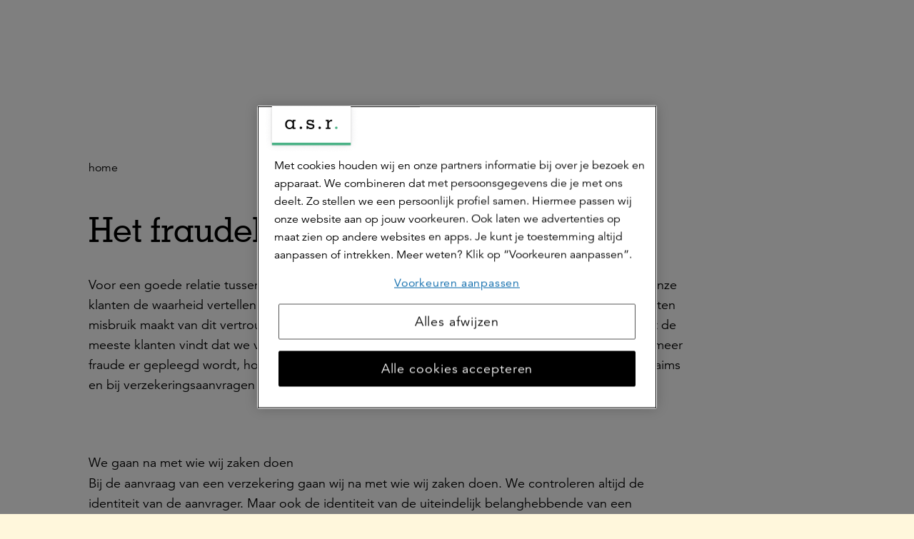

--- FILE ---
content_type: text/html; charset=utf-8
request_url: https://www.asr.nl/fraudebeleid
body_size: 35937
content:


<!DOCTYPE html>
<html class="no-js  " lang="nl" xmlns="http://www.w3.org/1999/xhtml">
<head >

    
    <meta name="onderhoudspagina" content="0">

    
    

<title>Zo werkt het fraudebeleid van a.s.r.</title>

<meta http-equiv="Content-Type" content="text/html; charset=utf-8" />
<meta charset="utf-8" />

<meta name="title" content="Zo werkt het fraudebeleid van a.s.r." />
    <meta name="description" content="We houden onze premies graag laag. Daarom gaan we fraude tegen met specialisten en voorspellende software. Ook delen we informatie met andere verzekeraars." />

<meta name="robots" content="index, follow" />
<meta name="viewport" content="width=device-width, minimum-scale=1.0, initial-scale=1, shrink-to-fit=no" />


    <meta name="google-site-verification" content="EUT0VJmIGCgNMXypSO4LRbBlx1XiJ-eIeNu2b-4uIa4"/>




    <meta name="majestic-site-verification" content="MJ12_6ea7dfa6-9e5e-469b-84b3-93e0017d0258"/>


    <link rel="canonical" href="https://www.asr.nl/fraudebeleid" />


    <script>
    var jsnlogRequestId = '0pimhi1ypntwdjlsrpc3drls-3a05161f75bb4d2faea9735a15cc5c71';
</script>


        <meta name="msapplication-TileColor" content="#ffffff" />
    <meta name="msapplication-TileImage" content="/Areas/Asrnl/Assets/legacy/img/favicons/mstile-144x144.png" />
    <meta name="theme-color" content="#ffffff" />
    <link rel="apple-touch-icon" sizes="57x57" href="/Areas/Asrnl/Assets/legacy/img/favicons/apple-touch-icon-57x57.png" />
    <link rel="apple-touch-icon" sizes="60x60" href="/Areas/Asrnl/Assets/legacy/img/favicons/apple-touch-icon-60x60.png" />
    <link rel="apple-touch-icon" sizes="72x72" href="/Areas/Asrnl/Assets/legacy/img/favicons/apple-touch-icon-72x72.png" />
    <link rel="apple-touch-icon" sizes="76x76" href="/Areas/Asrnl/Assets/legacy/img/favicons/apple-touch-icon-76x76.png" />
    <link rel="apple-touch-icon" sizes="114x114" href="/Areas/Asrnl/Assets/legacy/img/favicons/apple-touch-icon-114x114.png" />
    <link rel="apple-touch-icon" sizes="120x120" href="/Areas/Asrnl/Assets/legacy/img/favicons/apple-touch-icon-120x120.png" />
    <link rel="apple-touch-icon" sizes="144x144" href="/Areas/Asrnl/Assets/legacy/img/favicons/apple-touch-icon-144x144.png" />
    <link rel="apple-touch-icon" sizes="152x152" href="/Areas/Asrnl/Assets/legacy/img/favicons/apple-touch-icon-152x152.png" />
    <link rel="apple-touch-icon" sizes="180x180" href="/Areas/Asrnl/Assets/legacy/img/favicons/apple-touch-icon-180x180.png" />
    <link rel="icon" type="image/png" sizes="192x192" href="/Areas/Asrnl/Assets/legacy/img/favicons/android-chrome-192x192.png" />
    <link rel="icon" type="image/png" sizes="32x32" href="/Areas/Asrnl/Assets/legacy/img/favicons/favicon-32x32.png" />
    <link rel="icon" type="image/png" sizes="96x96" href="/Areas/Asrnl/Assets/legacy/img/favicons/favicon-96x96.png" />
    <link rel="icon" type="image/png" sizes="16x16" href="/Areas/Asrnl/Assets/legacy/img/favicons/favicon-16x16.png" />
    
        <meta property="og:url" content="https://www.asr.nl/fraudebeleid"/>
    <meta property="og:locale" content="nl_NL" />
    <meta property="og:image" content="http://www.asr.nl/-/media/images/social/asr-og-image.png"/>
    <meta property="og:image:secure_url" content="https://www.asr.nl/-/media/images/social/asr-og-image.png" />
    <meta property="og:description" content="We houden onze premies graag laag. Daarom gaan we fraude tegen met specialisten en voorspellende software. Ook delen we informatie met andere verzekeraars." />
    <meta property="og:title" content="Het fraudebeleid van a.s.r." />
        <meta property="og:site_name" content="a.s.r. de verzekeringsmaatschappij voor alle verzekeringen" />


    
        <meta property="twitter:site" content="@asr" />

    
        <meta property="fb:app_id" content="416437652091580" />

    
    

    
<script type = "importmap">
{
    "imports": {
        "vue": "/Areas/Asrnl/Assets/vue/vue@3.3.4/vue.esm-browser.prod.js"   
    }
}
</script>
 

    

<link href="/Areas/Asrnl/Assets/vue/main.css?v=639045142052923401" rel="preload" as="style" />

<link href="/Areas/Asrnl/Assets/legacy/style.css?v=639045141751558345" rel="preload" as="style" />
<link href="/Areas/Asrnl/Assets/legacy/modernizr.js?v=639045141751402215" rel="preload" as="script" />
<link href="/Areas/Asrnl/Assets/legacy/main.js?v=639045141750867382" rel="modulepreload" as="script" id="legacy-script" />


<link href="/Areas/Asrnl/Assets/vue/main.css?v=639045142052923401" rel="stylesheet" />
<link href="/Areas/Asrnl/Assets/legacy/style.css?v=639045141751558345" rel="stylesheet" />

<script type="text/javascript" src="/Areas/Asrnl/Assets/legacy/modernizr.js?v=639045141751402215"></script>


    
    <style>
        [v-cloak] {
            display: none !important;
        }
    </style>
    
    <!-- Start Visual Website Optimizer Asynchronous Code -->
<script type='text/javascript'>
var _vwo_code=(function(){
var account_id=219513,
settings_tolerance=2000,
library_tolerance=2500,
use_existing_jquery=false,
/* DO NOT EDIT BELOW THIS LINE */
f=false,d=document;return{use_existing_jquery:function(){return use_existing_jquery;},library_tolerance:function(){return library_tolerance;},finish:function(){if(!f){f=true;var a=d.getElementById('_vis_opt_path_hides');if(a)a.parentNode.removeChild(a);}},finished:function(){return f;},load:function(a){var b=d.createElement('script');b.src=a;b.type='text/javascript';b.innerText;b.onerror=function(){_vwo_code.finish();};d.getElementsByTagName('head')[0].appendChild(b);},init:function(){settings_timer=setTimeout('_vwo_code.finish()',settings_tolerance);var a=d.createElement('style'),b='body{opacity:0 !important;filter:alpha(opacity=0) !important;background:none !important;}',h=d.getElementsByTagName('head')[0];a.setAttribute('id','_vis_opt_path_hides');a.setAttribute('type','text/css');if(a.styleSheet)a.styleSheet.cssText=b;else a.appendChild(d.createTextNode(b));h.appendChild(a);this.load('//dev.visualwebsiteoptimizer.com/j.php?a='+account_id+'&u='+encodeURIComponent(d.URL)+'&r='+Math.random());return settings_timer;}};}());_vwo_settings_timer=_vwo_code.init();
</script>
<!-- End Visual Website Optimizer Asynchronous Code --> 

<style>
.dialog__systemmessage:not(.dialog__systemmessage--client) {
    display: none;
}
</style>

    
    
    
    <link href="/asr/api/theming/ContentStyles/Icons" rel="stylesheet" />

    
    <!-- Load Tealium script synchronously -->
<script src="//tags.tiqcdn.com/utag/asr/main/prod/utag.sync.js"></script>

</head>

<body  >

    
    <div id="fb-root"></div>


    
    
<script type="text/javascript" data-uitest="tealium_body">
    var utag_data = {
        "content_id": "8fa7097a-63f2-4073-b9b8-0a82b94e7fa7",
        "content_publish_date": "2016-09-19",
        "content_last_modified": "2025-07-30",
        "page_title": "Het fraudebeleid van a.s.r.",
        "page_path": "/fraudebeleid",
        "site_language": "nl",
        "page_type": "content",
            "site_category": "website",
                            "site_business_line": "generiek",
                    "site_customer_segment": "particulier",
                                                                    };
</script>
    <script type="text/javascript">
        window.utag_cfg_ovrd = window.utag_cfg_ovrd || {};
        window.utag_cfg_ovrd.noview = true;
    </script>

<!-- the iframe url is only defined when the url is configured in the settings and the setting is enabled-->
    <!-- Loading script asynchronously -->
    <script type="text/javascript">
    (function(a,b,c,d){
        a='//tags.tiqcdn.com/utag/asr/main/prod/utag.js';
        b=document;c='script';d=b.createElement(c);d.src=a;d.type='text/java'+c;d.async=true;
        a=b.getElementsByTagName(c)[0];a.parentNode.insertBefore(d,a);
    })();
    </script>


    


<a class="skip-to-main-link" href="#skip-to-main-target" data-deeplink-ignore>Ga naar de hoofdinhoud</a>
    <div id="app" class="site js-site">
        <v-app>


            

            
            <n-header :fields='{"searchLink":{"text":"","url":"","anchor":"","type":"internal","target":"","title":"","class":"","queryString":""},"showSearchButton":false,"showContextualNavigation":true,"extendedMenu":false,"showNewLogo":true,"feedbackLabel":"Geef feedback","activeElement":"Particulier","showButtonLogin":true}' :child-components='[{"id":"67e90b58-ee46-4d95-a9c6-b8c56a612bd4","componentName":"MenuLink","fields":{"underline":false,"link":{"text":"Particulier","url":"/","anchor":"","type":"internal","target":"","title":"","class":"","queryString":""}},"childComponents":[{"id":"a5bf49a7-191a-4697-a8d4-2116eab41d2c","componentName":"MenuCollection","fields":{"menuLink":{"text":"","url":"","anchor":"","type":"internal","target":"","title":"","class":"","queryString":""},"menuTitle":"Producten"},"childComponents":[{"id":"2d7eec1c-660f-4136-a4ff-a9a92ec34f04","componentName":"MenuCollection","fields":{"menuLink":{"text":"","url":"","anchor":"","type":"internal","target":"","title":"","class":"","queryString":""},"menuTitle":"Verzekeren"},"childComponents":[{"id":"7bc48f02-4905-4a5c-b9b4-23c5706b4287","componentName":"MenuLink","fields":{"underline":false,"link":{"text":"Autoverzekering","url":"/verzekeringen/autoverzekering","anchor":"","type":"internal","target":"","title":"","class":"","queryString":""}}},{"id":"79e15a46-dd47-42ad-8ba2-ab9e77281582","componentName":"MenuLink","fields":{"underline":false,"link":{"text":"Inboedelverzekering","url":"/verzekeringen/inboedelverzekering","anchor":"","type":"internal","target":"","title":"","class":"","queryString":""}}},{"id":"a486008f-97a5-4c15-b217-18d2ecd0ac3e","componentName":"MenuLink","fields":{"underline":false,"link":{"text":"Woonhuisverzekering","url":"/verzekeringen/woonhuisverzekering","anchor":"","type":"internal","target":"","title":"","class":"","queryString":""}}},{"id":"f038dea3-901a-4b7c-a732-6fe169f1bcf8","componentName":"MenuLink","fields":{"underline":false,"link":{"text":"Aansprakelijkheidsverzekering","url":"/verzekeringen/aansprakelijkheidsverzekering","anchor":"","type":"internal","target":"","title":"","class":"","queryString":""}}},{"id":"dde5cf40-2fcd-4c39-ba88-ec44c3935495","componentName":"MenuLink","fields":{"underline":false,"link":{"text":"Rechtsbijstandverzekering","url":"/verzekeringen/rechtsbijstandverzekering","anchor":"","type":"internal","target":"","title":"","class":"","queryString":""}}},{"id":"5794f0f2-b1ce-4c5d-a5d7-472d4418fba8","componentName":"MenuLink","fields":{"underline":false,"link":{"text":"Ongevallenverzekering","url":"/verzekeringen/ongevallenverzekering","anchor":"","type":"internal","target":"","title":"","class":"","queryString":""}}},{"id":"aa0f6271-af91-4dce-b179-463e58aa9eb0","componentName":"MenuLink","fields":{"underline":false,"link":{"text":"Doorlopende reisverzekering","url":"/verzekeringen/doorlopende-reisverzekering","anchor":"","type":"internal","target":"","title":"","class":"","queryString":""}}},{"id":"146ca6cb-15ab-4c46-8e00-390d390eb4d9","componentName":"MenuLink","fields":{"underline":false,"link":{"text":"Alle verzekeringen","url":"/verzekeringen","anchor":"","type":"internal","target":"","title":"","class":"","queryString":""}}},{"id":"5026ee31-40fa-4dce-be0f-f6106e5bc542","componentName":"QuickLinksCollection","fields":{"menuTitle":"Snel naar"},"childComponents":[{"id":"6960c71f-acb8-49b9-ba97-26c47453599f","componentName":"MenuLink","fields":{"underline":false,"link":{"text":"Direct afsluiten","url":"/ikkieszelf","anchor":"","type":"internal","target":"","title":"","class":"","queryString":""}}},{"id":"b3a6fd0d-2833-403c-82a0-421574fd43cb","componentName":"MenuLink","fields":{"underline":false,"link":{"text":"Gegevens wijzigen","url":"/inloggen","anchor":"","type":"internal","target":"","title":"","class":"","queryString":""}}},{"id":"4b418c2a-8f07-4115-a299-dad051e8b7a8","componentName":"MenuLink","fields":{"underline":false,"link":{"text":"Schade melden","url":"/service/schade-melden","anchor":"","type":"internal","target":"","title":"","class":"","queryString":""}}}]}]},{"id":"a421e568-ed0d-42aa-ae4c-15a4a1c2fa82","componentName":"MenuCollection","fields":{"menuLink":{"text":"","url":"","anchor":"","type":"internal","target":"","title":"","class":"","queryString":""},"menuTitle":"Zorgverzekering"},"childComponents":[{"id":"d1dab2ff-e293-4a6f-bb3a-833d47a3883b","componentName":"MenuLink","fields":{"underline":false,"link":{"text":"Tandartsverzekering","url":"/verzekeringen/zorgverzekering/tandartsverzekering","anchor":"","type":"internal","target":"","title":"","class":"","queryString":""}}},{"id":"33b9a7b6-1d94-4db2-8a68-e7818747a457","componentName":"MenuLink","fields":{"underline":false,"link":{"text":"Collectieve zorgverzekering via je werkgever","url":"/verzekeringen/collectieve-zorgverzekering-via-je-werkgever","anchor":"","type":"internal","target":"","title":"","class":"","queryString":""}}},{"id":"7f295170-96bd-4583-94e0-9a7bcccf7dac","componentName":"MenuLink","fields":{"underline":false,"link":{"text":"Doorgaanverzekering voor ondernemers","url":"/zakelijk/verzekeringen/doorgaanverzekering-voor-ondernemers","anchor":"","type":"internal","target":"","title":"","class":"","queryString":""}}},{"id":"c1ed35cc-8b17-411e-b6f1-68dd824e3c37","componentName":"MenuLink","fields":{"underline":false,"link":{"text":"Onze zorgverzekeringen","url":"/verzekeringen/zorgverzekering","anchor":"","type":"internal","target":"","title":"","class":"","queryString":""}}},{"id":"959c5ef2-fd99-4b98-a219-c17bef2fb58e","componentName":"QuickLinksCollection","fields":{"menuTitle":"Snel naar"},"childComponents":[{"id":"1f0c7905-9bf7-4cb7-98e3-ac0c54e79168","componentName":"MenuLink","fields":{"underline":false,"link":{"text":"Vergoeding zoeken","url":"/verzekeringen/zorgverzekering/vergoedingen","anchor":"","type":"internal","target":"","title":"","class":"","queryString":""}}},{"id":"9607d8d7-b926-4d0b-9314-d13a63f5fed1","componentName":"MenuLink","fields":{"underline":false,"link":{"text":"Declaratie indienen","url":"/verzekeringen/zorgverzekering/zorgkosten-declareren","anchor":"","type":"internal","target":"","title":"","class":"","queryString":""}}},{"id":"f496aa29-7b3e-42f3-8072-9a0835f32535","componentName":"MenuLink","fields":{"underline":false,"link":{"text":"Zorgverlener zoeken","url":"https://zorgzoeker.asr.nl/ ","anchor":"","type":"external","target":"_blank","title":"","class":"","queryString":""}}},{"id":"eeb798f3-9347-4ebe-a7f4-b51b4549d8d2","componentName":"MenuLink","fields":{"underline":false,"link":{"text":"Inloggen","url":"https://www.asr.nl/inloggen?NTabs=Particulier#modal-zorg","anchor":"","type":"external","target":"","title":"","class":"","queryString":""}}}]}]},{"id":"e068fcbc-32b6-4ea1-b2a7-6f232a81c42a","componentName":"MenuCollection","fields":{"menuLink":{"text":"Pensioen","url":"/pensioen","anchor":"","type":"internal","target":"","title":"","class":"","queryString":""},"menuTitle":"Pensioen"},"childComponents":[{"id":"a0f787ad-b4dd-4209-aa99-42e610c6e48c","componentName":"MenuLink","fields":{"underline":false,"link":{"text":"Cappital pensioen","url":"/pensioen/cappital","anchor":"","type":"internal","target":"","title":"","class":"","queryString":""}}},{"id":"5028e341-8593-46ef-944b-7daf09732fea","componentName":"MenuLink","fields":{"underline":false,"link":{"text":"Doenpensioen","url":"/pensioen/doenpensioen","anchor":"","type":"internal","target":"","title":"","class":"","queryString":""}}},{"id":"5320c2ba-3a2e-47af-8b15-827973663489","componentName":"MenuLink","fields":{"underline":false,"link":{"text":"Werknemerspensioen inloggen","url":"https://mijnpensioen.asr.nl/","anchor":"","type":"external","target":"_blank","title":"","class":"","queryString":""}}},{"id":"48092534-b2e2-46e2-af30-78b2b777443e","componentName":"MenuLink","fields":{"underline":false,"link":{"text":"Aegon pensioen","url":"/pensioen/aegon-pensioen","anchor":"","type":"internal","target":"","title":"","class":"","queryString":""}}},{"id":"a0e671bb-5f50-4a22-895f-ae4b0d7505f0","componentName":"MenuLink","fields":{"underline":false,"link":{"text":"Overige pensioenen","url":"/pensioen/overige-pensioenen","anchor":"","type":"internal","target":"","title":"","class":"","queryString":""}}},{"id":"c1ba08b6-d9b7-4a13-9c4a-496acaf6f46f","componentName":"MenuLink","fields":{"underline":false,"link":{"text":"Persoonlijk pensioen","url":"/beleggen/persoonlijk-pensioen","anchor":"","type":"internal","target":"","title":"","class":"","queryString":""}}},{"id":"69ef4191-f4b9-4d96-b7a9-0b8367d7b94b","componentName":"MenuLink","fields":{"underline":false,"link":{"text":"Direct Ingaand Pensioen","url":"/pensioen/direct-ingaand-pensioen","anchor":"","type":"internal","target":"","title":"","class":"","queryString":""}}},{"id":"3f660e3c-b606-4132-807f-c425968acf39","componentName":"MenuLink","fields":{"underline":false,"link":{"text":"Alles over jouw pensioen","url":"/pensioen","anchor":"","type":"internal","target":"","title":"","class":"","queryString":""}}},{"id":"6e2d3fd6-8165-42b1-ba58-0845ae065d06","componentName":"QuickLinksCollection","fields":{"menuTitle":"Snel naar"},"childComponents":[{"id":"b2dc3365-3cbc-42f8-9c7b-1e7fc3274052","componentName":"MenuLink","fields":{"underline":false,"link":{"text":"Informatie voor werkgevers","url":"/zakelijk/pensioen","anchor":"","type":"internal","target":"","title":"","class":"","queryString":""}}},{"id":"e0d7a41b-3bc0-4e2e-8f81-a54169a1636c","componentName":"MenuLink","fields":{"underline":false,"link":{"text":"Inzicht in je financi&#235;le situatie","url":"/ik-denk-vooruit","anchor":"","type":"internal","target":"","title":"","class":"","queryString":""}}},{"id":"a9abfdcd-0c90-4ced-8776-98413f4ffb42","componentName":"MenuLink","fields":{"underline":false,"link":{"text":"Bereken Direct Ingaand Pensioen","url":"/service/pensioen-berekenen","anchor":"","type":"internal","target":"","title":"","class":"","queryString":""}}}]}]},{"id":"90690b97-6d11-47c2-8ee7-899d1f25600d","componentName":"MenuCollection","fields":{"menuLink":{"text":"","url":"","anchor":"","type":"internal","target":"","title":"","class":"","queryString":""},"menuTitle":"Hypotheek"},"childComponents":[{"id":"fffdeeca-6418-423c-b2ea-35f017a5f6bf","componentName":"MenuLink","fields":{"underline":false,"link":{"text":"WelThuis hypotheek","url":"/hypotheek/welthuis-hypotheek","anchor":"","type":"internal","target":"","title":"","class":"","queryString":""}}},{"id":"0b6c6856-f514-4b36-960f-3ced81f05b55","componentName":"MenuLink","fields":{"underline":false,"link":{"text":"Startershypotheek","url":"/hypotheek/welthuis-startershypotheek","anchor":"","type":"internal","target":"","title":"","class":"","queryString":""}}},{"id":"044a5fe2-80f3-4828-97c2-dfa5ee29be8a","componentName":"MenuLink","fields":{"underline":false,"link":{"text":"Verduurzamingshypotheek","url":"/hypotheek/verduurzamingshypotheek","anchor":"","type":"internal","target":"","title":"","class":"","queryString":""}}},{"id":"459351f8-d13a-4dde-8336-c0bfab00f50d","componentName":"MenuLink","fields":{"underline":false,"link":{"text":"Levensrente hypotheek","url":"/hypotheek/levensrente-hypotheek","anchor":"","type":"internal","target":"","title":"","class":"","queryString":""}}},{"id":"643781bd-af2c-4c8a-b97f-73c5af728e74","componentName":"MenuLink","fields":{"underline":false,"link":{"text":"DigiThuis hypotheek","url":"/hypotheek/digithuis-hypotheek","anchor":"","type":"internal","target":"","title":"","class":"","queryString":""}}},{"id":"a4562690-ac40-4d40-9d92-4bd5d9a2d6de","componentName":"MenuLink","fields":{"underline":false,"link":{"text":"Alles over onze hypotheken","url":"/hypotheek","anchor":"","type":"internal","target":"","title":"","class":"","queryString":""}}},{"id":"65b0b736-d41f-4607-845a-173040577036","componentName":"QuickLinksCollection","fields":{"menuTitle":"Snel naar"},"childComponents":[{"id":"705c1767-f584-47d3-8396-48b1591023bb","componentName":"MenuLink","fields":{"underline":false,"link":{"text":"Actuele hypotheekrente","url":"/hypotheek/hypotheekrente","anchor":"","type":"internal","target":"","title":"","class":"","queryString":""}}},{"id":"c6b47719-3437-4d18-b5db-12bbf805ddeb","componentName":"MenuLink","fields":{"underline":false,"link":{"text":"Bereken hoeveel je kunt lenen","url":"/hypotheek/hypotheek-berekenen","anchor":"","type":"internal","target":"","title":"","class":"","queryString":""}}},{"id":"5314eeb9-a484-4462-9f52-d3aa6281090b","componentName":"MenuLink","fields":{"underline":false,"link":{"text":"Mijn Hypotheek inzien of aanpassen","url":"/hypotheek/je-hypotheek-aanpassen","anchor":"","type":"internal","target":"","title":"","class":"","queryString":""}}}]}]},{"id":"091ffe91-738b-425a-9289-8dd029c22d7a","componentName":"MenuCollection","fields":{"menuLink":{"text":"","url":"","anchor":"","type":"internal","target":"","title":"","class":"","queryString":""},"menuTitle":"Levensverzekeringen"},"childComponents":[{"id":"d4d4bc96-4d88-414b-a0b4-72fa897df60f","componentName":"MenuLink","fields":{"underline":false,"link":{"text":"Overlijdensrisicoverzekering","url":"/verzekeringen/levensverzekeringen/overlijdensrisicoverzekering","anchor":"","type":"internal","target":"","title":"","class":"","queryString":""}}},{"id":"37d2e4a8-43aa-4144-a203-f4ad1f025bda","componentName":"MenuLink","fields":{"underline":false,"link":{"text":"Belastingregels","url":"/verzekeringen/levensverzekeringen/belastingregels","anchor":"","type":"internal","target":"","title":"","class":"","queryString":""}}},{"id":"6870e9c9-c8ed-4ffc-a1df-64769cb89872","componentName":"MenuLink","fields":{"underline":false,"link":{"text":"Alles over onze levensverzekeringen","url":"/verzekeringen/levensverzekeringen","anchor":"","type":"internal","target":"","title":"","class":"","queryString":""}}},{"id":"fa67d3ba-9c02-4979-9bb8-2e159d997581","componentName":"QuickLinksCollection","fields":{"menuTitle":"Snel naar"},"childComponents":[{"id":"c651cb7b-b3b2-4f5f-9568-f08f0449ca20","componentName":"MenuLink","fields":{"underline":false,"link":{"text":"Meer over de verhuizing van Aegon naar a.s.r.","url":"/hallo-klant-van-aegon/welkom-bij-de-levensverzekeringen-van-asr","anchor":"","type":"internal","target":"","title":"","class":"","queryString":""}}},{"id":"8b1b8a10-685d-43d4-af6d-b813dc9519e1","componentName":"MenuLink","fields":{"underline":false,"link":{"text":"Bereken premie Overlijdensrisicoverzekering","url":"/service/bereken-premie-overlijdensrisicoverzekering","anchor":"","type":"internal","target":"","title":"","class":"","queryString":""}}},{"id":"44d0101f-e194-469f-8f81-31e1ff397815","componentName":"MenuLink","fields":{"underline":false,"link":{"text":"Je verzekering uitkeren","url":"/verzekeringen/levensverzekeringen/je-verzekering-uitkeren","anchor":"","type":"internal","target":"","title":"","class":"","queryString":""}}},{"id":"07bd857c-6f74-4974-8e06-3a46b26588e8","componentName":"MenuLink","fields":{"underline":false,"link":{"text":"Je verzekering wijzigen","url":"/verzekeringen/levensverzekeringen/wijzigen","anchor":"","type":"internal","target":"","title":"","class":"","queryString":""}}},{"id":"5c259e5a-cc07-4b29-a9df-b8eb83721796","componentName":"MenuLink","fields":{"underline":false,"link":{"text":"Meer over het werkelijke rendement in box 3","url":"/verzekeringen/levensverzekeringen/rendement-box-3","anchor":"","type":"internal","target":"","title":"","class":"","queryString":""}}}]}]},{"id":"875ed3e9-ef9f-4be6-ad3a-e53a8b049de9","componentName":"MenuCollection","fields":{"menuLink":{"text":"","url":"","anchor":"","type":"internal","target":"","title":"","class":"","queryString":""},"menuTitle":"Beleggen"},"childComponents":[{"id":"0d1ba27f-110d-41d5-88fc-4c14c91a36db","componentName":"QuickLinksCollection","fields":{"menuTitle":"Snel naar"},"childComponents":[{"id":"3e0881c1-07bf-488c-9520-195e2f847f38","componentName":"MenuLink","fields":{"underline":false,"link":{"text":"Beginnen met beleggen","url":"/beleggen/beginnen-met-beleggen","anchor":"","type":"internal","target":"","title":"Beginnen met beleggen","class":"","queryString":""}}},{"id":"2c50de57-f5ad-4328-b641-b08b1936376a","componentName":"MenuLink","fields":{"underline":false,"link":{"text":"Maak een belafspraak","url":"/beleggen/belafspraak","anchor":"","type":"internal","target":"","title":"Maak een belafspraak","class":"","queryString":""}}},{"id":"c10936f6-7a61-46a7-b334-2e5680895455","componentName":"MenuLink","fields":{"underline":false,"link":{"text":"Service &amp; contact","url":"/contact/beleggen","anchor":"","type":"internal","target":"","title":"","class":"","queryString":""}}}]},{"id":"5b3a697d-1d1f-4257-b826-5f2506723111","componentName":"MenuLink","fields":{"underline":false,"link":{"text":"Beleggen voor je pensioen","url":"/beleggen/persoonlijk-pensioen","anchor":"","type":"internal","target":"","title":"","class":"","queryString":""}}},{"id":"6db08e89-229e-444d-839e-73c20d9c84c3","componentName":"MenuLink","fields":{"underline":false,"link":{"text":"Beleggen voor een eigen doel","url":"/beleggen/doelgericht-beleggen","anchor":"","type":"internal","target":"","title":"","class":"","queryString":""}}},{"id":"e773df61-cb5e-4ef4-afae-f9d4fcc3abdb","componentName":"MenuLink","fields":{"underline":false,"link":{"text":"Beleggen bij a.s.r.","url":"/beleggen","anchor":"","type":"internal","target":"","title":"","class":"","queryString":""}}}]},{"id":"11a2a772-d5fe-491c-a55b-8d3a2f4ddd1a","componentName":"MenuCollection","fields":{"menuLink":{"text":"","url":"","anchor":"","type":"internal","target":"","title":"","class":"","queryString":""},"menuTitle":"Uitvaartverzekering"},"childComponents":[{"id":"f8f246ed-9ce1-4ec2-bd91-adf2416d7a60","componentName":"QuickLinksCollection","fields":{"menuTitle":"Snel naar"},"childComponents":[{"id":"3d15b0da-39c8-491d-b83b-ad4d9814b1b2","componentName":"MenuLink","fields":{"underline":false,"link":{"text":"Overlijden melden","url":"/verzekeringen/uitvaartverzekering/overlijden-melden","anchor":"","type":"internal","target":"","title":"","class":"","queryString":""}}},{"id":"09d427a5-4096-4a2f-ae17-badeaf9b6ef9","componentName":"MenuLink","fields":{"underline":false,"link":{"text":"Premie berekenen","url":"/verzekeringen/uitvaartverzekering/premie-berekenen","anchor":"","type":"internal","target":"","title":"","class":"","queryString":""}}},{"id":"7b284a2d-bf55-4c37-a1d1-cbddafbb72fd","componentName":"MenuLink","fields":{"underline":false,"link":{"text":"Persoonlijk advies","url":"/verzekeringen/uitvaartverzekering/persoonlijk-advies","anchor":"","type":"internal","target":"","title":"","class":"","queryString":""}}},{"id":"d8f447cb-9d8e-4bc3-a9cb-73be3316e360","componentName":"MenuLink","fields":{"underline":false,"link":{"text":"Service &amp; contact","url":"/contact/uitvaartverzekering","anchor":"","type":"internal","target":"","title":"","class":"","queryString":""}}},{"id":"b5231c04-bd5f-4383-8a15-a8f5179793f2","componentName":"MenuLink","fields":{"underline":false,"link":{"text":"Inloggen of maak een account","url":"/inloggen","anchor":"","type":"internal","target":"","title":"","class":"","queryString":""}}},{"id":"b8152de0-4e9b-44f7-948d-f391b74df08d","componentName":"MenuLink","fields":{"underline":false,"link":{"text":"Meer over het werkelijke rendement in box 3","url":"/verzekeringen/levensverzekeringen/rendement-box-3","anchor":"","type":"internal","target":"","title":"","class":"","queryString":""}}}]},{"id":"12ece576-5201-4fb9-93cb-8d0cd4369479","componentName":"MenuLink","fields":{"underline":false,"link":{"text":"Uitvaartverzekering","url":"/verzekeringen/uitvaartverzekering","anchor":"","type":"internal","target":"","title":"","class":"","queryString":""}}},{"id":"72b113da-3792-4183-bdb8-b1ec40797fb8","componentName":"MenuLink","fields":{"underline":false,"link":{"text":"Uitvaartkosten berekenen","url":"/verzekeringen/uitvaartverzekering/uitvaartkosten-berekenen","anchor":"","type":"internal","target":"","title":"","class":"","queryString":""}}},{"id":"b635b32d-a3db-4fa8-be8e-c17db3001520","componentName":"MenuLink","fields":{"underline":false,"link":{"text":"Ardanta is a.s.r.","url":"/ardanta-is-asr","anchor":"","type":"internal","target":"","title":"","class":"","queryString":""}}}]},{"id":"c78e9a6e-6321-41fa-a5d7-e0add858a122","componentName":"MenuCollection","fields":{"menuLink":{"text":"","url":"","anchor":"","type":"internal","target":"","title":"","class":"","queryString":""},"menuTitle":"a.s.r. Vitality"},"childComponents":[{"id":"cde5dbd3-0b48-439b-8712-a69b00e8cb79","componentName":"MenuLink","fields":{"underline":false,"link":{"text":"Zo werkt het","url":"/vitality","anchor":"","type":"internal","target":"","title":"","class":"","queryString":""}}},{"id":"2b1dde85-2ada-46cd-b46e-e21afea9f44d","componentName":"MenuLink","fields":{"underline":false,"link":{"text":"Aanmelden","url":"/vitality/lid-worden","anchor":"","type":"internal","target":"","title":"","class":"","queryString":""}}},{"id":"1824be74-6536-40e4-8f63-6eb5e2e2b515","componentName":"MenuLink","fields":{"underline":false,"link":{"text":"Beloningen","url":"/vitality/beloningen","anchor":"","type":"internal","target":"","title":"","class":"","queryString":""}}},{"id":"8ff24519-fefb-47b2-a40d-06c0d7bd4a0a","componentName":"MenuLink","fields":{"underline":false,"link":{"text":"Alles over a.s.r. Vitality","url":"/vitality","anchor":"","type":"internal","target":"","title":"","class":"","queryString":""}}},{"id":"f3314d9f-c3ed-4c62-9613-77d427ff6caa","componentName":"QuickLinksCollection","fields":{"menuTitle":"Snel naar"},"childComponents":[{"id":"28994f25-4ce0-4026-aa36-3713dcf360ed","componentName":"MenuLink","fields":{"underline":false,"link":{"text":"Service &amp; contact","url":"/contact/vitality","anchor":"","type":"internal","target":"","title":"","class":"","queryString":""}}},{"id":"05d36ef2-2d9f-4d37-8f1c-7b71da861310","componentName":"MenuLink","fields":{"underline":false,"link":{"text":"Zelf regelen","url":"/vitality/zelf-regelen","anchor":"","type":"internal","target":"","title":"","class":"","queryString":""}}},{"id":"3a1ac454-abcb-412e-ac06-3943200661fd","componentName":"MenuLink","fields":{"underline":false,"link":{"text":"Storingen","url":"/vitality/storingen","anchor":"","type":"internal","target":"","title":"","class":"","queryString":""}}}]}]},{"id":"8d7d2ff6-bf2e-4ee3-b3cf-4c876f92d39b","componentName":"QuickLinksCollection","fields":{"menuTitle":"a.s.r. voor"},"childComponents":[{"id":"4dff8208-c39e-4b7a-8a7e-9d810de2f80d","componentName":"MenuLink","fields":{"underline":false,"link":{"text":"Werknemer","url":"/werknemer","anchor":"","type":"internal","target":"","title":"","class":"","queryString":""}}},{"id":"8b619419-678e-48cf-a60d-9ffb30b3246b","componentName":"MenuLink","fields":{"underline":false,"link":{"text":"Zorgaanbieder","url":"/zakelijk/zorgaanbieder","anchor":"","type":"internal","target":"","title":"","class":"","queryString":""}}}]}]},{"id":"9f0fc223-d15c-4787-a858-25353ec25dc3","componentName":"MenuCollection","fields":{"menuLink":{"text":"","url":"","anchor":"","type":"internal","target":"","title":"","class":"","queryString":""},"menuTitle":"Thema&apos;s"},"childComponents":[{"id":"744cb7e2-08cc-4873-8daf-a4355cb65cda","componentName":"MenuCollection","fields":{"menuLink":{"text":"","url":"","anchor":"","type":"internal","target":"","title":"","class":"","queryString":""},"menuTitle":"Duurzamer leven"},"childComponents":[{"id":"6910a554-0796-4cf0-aefb-c361d3b705f3","componentName":"MenuLink","fields":{"underline":false,"link":{"text":"Duurzamer wonen","url":"/duurzamer-wonen","anchor":"","type":"internal","target":"","title":"","class":"","queryString":""}}},{"id":"bd259891-29af-435c-a945-be7b4bdd2764","componentName":"MenuLink","fields":{"underline":false,"link":{"text":"Duurzamer reizen","url":"/duurzamer-leven/reizen","anchor":"","type":"internal","target":"","title":"","class":"","queryString":""}}},{"id":"80f8704a-f426-4e3c-8eed-5f9b52e01fda","componentName":"MenuLink","fields":{"underline":false,"link":{"text":"Duurzamer vervoer","url":"/duurzamer-leven/vervoer","anchor":"","type":"internal","target":"","title":"","class":"","queryString":""}}},{"id":"6a8b1893-10e3-4da7-b0e5-3f7fb1167857","componentName":"MenuLink","fields":{"underline":false,"link":{"text":"Duurzamer consumeren","url":"/duurzamer-leven/consumeren","anchor":"","type":"internal","target":"","title":"","class":"","queryString":""}}},{"id":"3c2469b8-20ad-4421-9930-864edd34650f","componentName":"MenuLink","fields":{"underline":false,"link":{"text":"Recyclen","url":"/duurzamer-leven/recyclen","anchor":"","type":"internal","target":"","title":"","class":"","queryString":""}}},{"id":"85420c17-ff75-4c37-bbaf-971a65e26194","componentName":"MenuLink","fields":{"underline":false,"link":{"text":"Uitvaart keuzes","url":"/duurzamer-leven/uitvaart-keuzes","anchor":"","type":"internal","target":"","title":"","class":"","queryString":""}}},{"id":"1d0e7590-bebe-4a89-b3e4-64aa4bb6527c","componentName":"MenuLink","fields":{"underline":true,"link":{"text":"Alles over duurzamer leven","url":"/duurzamer-leven","anchor":"","type":"internal","target":"","title":"","class":"","queryString":""}}}]},{"id":"dc7b93b2-fdb2-49c6-b828-5a708dd47b79","componentName":"MenuCollection","fields":{"menuLink":{"text":"","url":"","anchor":"","type":"internal","target":"","title":"","class":"","queryString":""},"menuTitle":"Geldzaken"},"childComponents":[{"id":"a6d867a4-52fb-4498-95bb-787ece45da6d","componentName":"MenuLink","fields":{"underline":false,"link":{"text":"Omgaan met schulden","url":"/geldzaken/schulden","anchor":"","type":"internal","target":"","title":"","class":"","queryString":""}}},{"id":"1ce390a1-fa8f-440b-b802-8477d84b63a7","componentName":"MenuLink","fields":{"underline":false,"link":{"text":"Studieschuld","url":"/geldzaken/studieschuld","anchor":"","type":"internal","target":"","title":"","class":"","queryString":""}}},{"id":"1cd22afe-7825-4544-b7b5-09e9af6be089","componentName":"MenuLink","fields":{"underline":false,"link":{"text":"Geld besparen","url":"/geldzaken/geld-besparen","anchor":"","type":"internal","target":"","title":"","class":"","queryString":""}}},{"id":"6e18ac77-eb63-4b09-90ca-76208a3babf9","componentName":"MenuLink","fields":{"underline":false,"link":{"text":"18 jaar, wat moet je regelen?","url":"/geldzaken/18-jaar","anchor":"","type":"internal","target":"","title":"","class":"","queryString":""}}},{"id":"9b92d0c1-bffe-4fc3-90b1-a0d715631e91","componentName":"MenuLink","fields":{"underline":false,"link":{"text":"Financieel inzicht","url":"/financieel-inzicht/financieel-overzicht","anchor":"","type":"internal","target":"","title":"","class":"","queryString":""}}},{"id":"e319a5c6-ad71-4e39-abfe-69ad57db3c87","componentName":"MenuLink","fields":{"underline":false,"link":{"text":"Mijn financi&#235;le doel","url":"/financieel-inzicht/mijn-financiele-doel","anchor":"","type":"internal","target":"","title":"","class":"","queryString":""}}},{"id":"14b48813-eda1-4254-9e1d-b097bfdf78bc","componentName":"MenuLink","fields":{"underline":false,"link":{"text":"Sparen of beleggen","url":"/geldzaken/sparen-of-beleggen","anchor":"","type":"internal","target":"","title":"","class":"","queryString":""}}},{"id":"725f2a45-02b8-4ebf-b854-188a074ab541","componentName":"MenuLink","fields":{"underline":false,"link":{"text":"Geld overhouden door budgetteren","url":"/geldzaken/budgetteren","anchor":"","type":"internal","target":"","title":"","class":"","queryString":""}}},{"id":"541167e4-6144-48aa-b83c-e7cd60def79e","componentName":"MenuLink","fields":{"underline":false,"link":{"text":"Alles over geldzaken","url":"/geldzaken","anchor":"","type":"internal","target":"","title":"","class":"<u></u>","queryString":""}}},{"id":"a01ae40e-6d44-4d3b-8ba6-d5b9793e764e","componentName":"QuickLinksCollection","fields":{"menuTitle":"Financiële doelen"},"childComponents":[{"id":"b5c70f67-26bd-4f73-91f3-33170096d012","componentName":"MenuLink","fields":{"underline":false,"link":{"text":"Eerder stoppen met werken","url":"/financieel-inzicht/eerder-stoppen-met-werken","anchor":"","type":"internal","target":"","title":"","class":"","queryString":""}}},{"id":"2fd1723a-10c2-4bf0-ba16-860693e485b5","componentName":"MenuLink","fields":{"underline":false,"link":{"text":"Minder werken","url":"/financieel-inzicht/minder-werken","anchor":"","type":"internal","target":"","title":"","class":"","queryString":""}}},{"id":"93e23e3b-efaf-4a2e-9137-15f6f333b7d3","componentName":"MenuLink","fields":{"underline":false,"link":{"text":"Kind laten studeren","url":"/financieel-inzicht/kind-laten-studeren","anchor":"","type":"internal","target":"","title":"","class":"","queryString":""}}}]}]},{"id":"19e18e1d-ba61-44fe-b894-3219e7f55523","componentName":"MenuCollection","fields":{"menuLink":{"text":"","url":"","anchor":"","type":"internal","target":"","title":"","class":"","queryString":""},"menuTitle":"Vitaliteit"},"childComponents":[{"id":"08dc9350-24d3-44ed-bbfb-c866d84a16b4","componentName":"MenuLink","fields":{"underline":false,"link":{"text":"Wandelen","url":"/vitaliteit/wandelen","anchor":"","type":"internal","target":"","title":"","class":"","queryString":""}}},{"id":"fc4e8f8b-57b0-4e16-8391-3c8a01ed39ee","componentName":"MenuLink","fields":{"underline":false,"link":{"text":"Burn-out herkennen en voorkomen","url":"/vitaliteit/burn-out","anchor":"","type":"internal","target":"","title":"","class":"","queryString":""}}},{"id":"e869972e-a2be-4b90-b548-b390e47cd55e","componentName":"MenuLink","fields":{"underline":false,"link":{"text":"Gezond leven door een gezonde levensstijl","url":"/vitaliteit/gezond-leven","anchor":"","type":"internal","target":"","title":"","class":"","queryString":""}}},{"id":"5edfd45b-bbd0-4762-babd-5afb64d61f15","componentName":"QuickLinksCollection","fields":{"menuTitle":"Meer over wandelen"},"childComponents":[{"id":"b335674b-0c9b-409f-b2b3-aad2ff420941","componentName":"MenuLink","fields":{"underline":false,"link":{"text":"Wandelroutes","url":"/vitaliteit/wandelen/wandelroutes","anchor":"","type":"internal","target":"","title":"","class":"","queryString":""}}},{"id":"8211f8b7-9198-40df-9c16-3f67aad98cbc","componentName":"MenuLink","fields":{"underline":false,"link":{"text":"Wandelen en gezondheid","url":"/vitaliteit/wandelen/8-redenen-wandelen-gezondheid","anchor":"","type":"internal","target":"","title":"","class":"","queryString":""}}},{"id":"dc4fa52b-88d1-488c-bd99-a4a49ecc472c","componentName":"MenuLink","fields":{"underline":false,"link":{"text":"Wandelen en duurzaamheid","url":"/blog/duurzamer-wandelen-met-respect-voor-natuur","anchor":"","type":"internal","target":"","title":"","class":"","queryString":""}}},{"id":"db11b0d4-7ebb-4b40-9b38-180b464865dc","componentName":"MenuLink","fields":{"underline":true,"link":{"text":"Partner Koninklijke Wandelbond Nederland (KWbN)","url":"/over-asr/avond4daagse","anchor":"","type":"internal","target":"","title":"","class":"","queryString":""}}}]},{"id":"0bdd5150-8059-4e41-8cc0-77a4cc5cefa6","componentName":"MenuLink","fields":{"underline":false,"link":{"text":"Gezond ouder worden","url":"/vitaliteit/gezond-ouder-worden","anchor":"","type":"internal","target":"","title":"","class":"","queryString":""}}},{"id":"15f65364-c121-4f20-a9d0-0ad184bc3669","componentName":"MenuLink","fields":{"underline":false,"link":{"text":"Gezonde voeding","url":"/vitaliteit/gezonde-voeding","anchor":"","type":"internal","target":"","title":"","class":"","queryString":""}}},{"id":"b7c0d625-da4a-4cc0-a008-5233d2e4747b","componentName":"MenuLink","fields":{"underline":false,"link":{"text":"Beter leren ontspannen","url":"/vitaliteit/ontspannen","anchor":"","type":"internal","target":"","title":"","class":"","queryString":""}}},{"id":"848f2cec-0b1d-48e9-b3fc-4e03d9aaa36b","componentName":"MenuLink","fields":{"underline":false,"link":{"text":"De balans tussen werk en priv&#233;","url":"/vitaliteit/werk-prive-balans","anchor":"","type":"internal","target":"","title":"","class":"","queryString":""}}},{"id":"1e38d77b-da20-4817-b0c8-ecc9a829e859","componentName":"MenuLink","fields":{"underline":false,"link":{"text":"Alles over vitaliteit","url":"/vitaliteit","anchor":"","type":"internal","target":"","title":"","class":"","queryString":""}}}]},{"id":"e4f95fe6-2049-4b99-9a2f-7da8e1202533","componentName":"MenuCollection","fields":{"menuLink":{"text":"","url":"","anchor":"","type":"internal","target":"","title":"","class":"","queryString":""},"menuTitle":"Nieuwe baan"},"childComponents":[{"id":"318ddb30-0c57-4abe-9e1d-5841d2aad05b","componentName":"MenuLink","fields":{"underline":false,"link":{"text":"De balans tussen werk en priv&#233;","url":"/vitaliteit/werk-prive-balans","anchor":"","type":"internal","target":"","title":"","class":"","queryString":""}}},{"id":"15e65635-1278-43e7-9d5e-571785c78ca1","componentName":"MenuLink","fields":{"underline":false,"link":{"text":"Alles over je nieuwe baan","url":"/situatie/nieuwe-baan","anchor":"","type":"internal","target":"","title":"","class":"","queryString":""}}}]},{"id":"4d71a860-d2ff-45ea-84e3-e6a57b05d111","componentName":"MenuCollection","fields":{"menuLink":{"text":"","url":"","anchor":"","type":"internal","target":"","title":"","class":"","queryString":""},"menuTitle":"Eerste huis"},"childComponents":[{"id":"2c8cacb6-b241-44c7-9bcf-9fadbb6ab1e8","componentName":"MenuLink","fields":{"underline":false,"link":{"text":"Huis verduurzamen","url":"/duurzamer-wonen","anchor":"","type":"internal","target":"","title":"","class":"","queryString":""}}},{"id":"16e3ce61-e88c-4b37-b669-50e96a5fb7b2","componentName":"MenuLink","fields":{"underline":false,"link":{"text":"Tips lagere maandlasten","url":"/blog/eerste-hypotheek-3-tips-voor-lage-maandlasten","anchor":"","type":"internal","target":"","title":"","class":"","queryString":""}}},{"id":"7df78a78-b8e2-4b8d-85f7-fb1dc9350c22","componentName":"MenuLink","fields":{"underline":false,"link":{"text":"Welke verzekeringen afsluiten bij een koopwoning?","url":"/blog/verzekeringen-bij-kopen-eerste-huis","anchor":"","type":"internal","target":"","title":"","class":"","queryString":""}}},{"id":"a3569ed7-d169-4fd5-aa5d-16e34317ea6d","componentName":"MenuLink","fields":{"underline":false,"link":{"text":"Alles over je eerste huis","url":"/situatie/eerste-huis","anchor":"","type":"internal","target":"","title":"","class":"","queryString":""}}}]},{"id":"e0957f3d-126b-458f-beb7-708219edd615","componentName":"MenuCollection","fields":{"menuLink":{"text":"","url":"","anchor":"","type":"internal","target":"","title":"","class":"","queryString":""},"menuTitle":"Zwangerschap"},"childComponents":[{"id":"9bec76f3-1d33-437f-ab6b-178bbfc77769","componentName":"MenuLink","fields":{"underline":false,"link":{"text":"Welke verzekeringen veranderen na een geboorte?","url":"/situatie/zwangerschap/verzekering-veranderen-geboorte","anchor":"","type":"internal","target":"","title":"","class":"","queryString":""}}},{"id":"440156ec-6fa8-4cbf-9b36-0350631f8813","componentName":"MenuLink","fields":{"underline":false,"link":{"text":"Sparen voor kleinkinderen","url":"/ik-denk-vooruit/kind-laten-studeren","anchor":"","type":"internal","target":"","title":"","class":"","queryString":""}}},{"id":"e43e4071-b45a-47ec-878b-ba13685a7543","componentName":"MenuLink","fields":{"underline":false,"link":{"text":"Financi&#235;le zaken rondom zwangerschap","url":"/situatie/zwangerschap","anchor":"","type":"internal","target":"","title":"","class":"","queryString":""}}},{"id":"c0422ecf-6a76-4aa7-b49d-32787bb7b71b","componentName":"MenuLink","fields":{"underline":false,"link":{"text":"Alles rondom zwangerschap en geboorte","url":"/verzekeringen/zorgverzekering/zwangerschap-en-geboorte","anchor":"","type":"internal","target":"","title":"","class":"","queryString":""}}}]},{"id":"c64e56b8-8c2d-46f0-8fdf-98abd7e0bb83","componentName":"MenuCollection","fields":{"menuLink":{"text":"","url":"","anchor":"","type":"internal","target":"","title":"","class":"","queryString":""},"menuTitle":"Overlijden"},"childComponents":[{"id":"8c47628b-6952-4300-a8ad-2e50792f8735","componentName":"MenuLink","fields":{"underline":false,"link":{"text":"Duurzame uitvaart","url":"/duurzamer-leven/uitvaart-keuzes","anchor":"","type":"internal","target":"","title":"","class":"","queryString":""}}},{"id":"3e14094d-726c-4930-ac1d-cbbc8de6b4b1","componentName":"MenuLink","fields":{"underline":false,"link":{"text":"Uitvaartwensen","url":"/blog/uitvaartwensen","anchor":"","type":"internal","target":"","title":"","class":"","queryString":""}}},{"id":"92d19112-843f-40ac-ad91-17901348c65f","componentName":"MenuLink","fields":{"underline":false,"link":{"text":"Alles over overlijden","url":"/situatie/overlijden","anchor":"","type":"internal","target":"","title":"","class":"","queryString":""}}}]},{"id":"6f1fab74-8678-462b-9966-97db838bd082","componentName":"MenuCollection","fields":{"menuLink":{"text":"","url":"","anchor":"","type":"internal","target":"","title":"","class":"","queryString":""},"menuTitle":"Uit elkaar gaan"},"childComponents":[{"id":"64b80bbf-965b-443d-bda7-44a57ec320bf","componentName":"MenuLink","fields":{"underline":false,"link":{"text":"Welke verzekeringen veranderen bij uit elkaar gaan?","url":"/blog/welke-verzekeringen-veranderen-uit-elkaar-gaan","anchor":"","type":"internal","target":"","title":"","class":"","queryString":""}}},{"id":"72fbc662-5478-4e61-b4b9-aca09a449639","componentName":"MenuLink","fields":{"underline":false,"link":{"text":"Alles over uit elkaar gaan","url":"/situatie/uit-elkaar-gaan","anchor":"","type":"internal","target":"","title":"","class":"","queryString":""}}}]},{"id":"a996875c-1c19-42a5-9b8b-1f4532e4c097","componentName":"MenuCollection","fields":{"menuLink":{"text":"","url":"","anchor":"","type":"internal","target":"","title":"","class":"","queryString":""},"menuTitle":"Mantelzorg"},"childComponents":[{"id":"3ac9b19a-9bfd-4b39-a5a3-c046e6437f0f","componentName":"MenuLink","fields":{"underline":false,"link":{"text":"Tweede leven ongebruikte zorgartikelen","url":"/blog/ongebruikte-zorgartikelen-verdienen-een-tweede-leven","anchor":"","type":"internal","target":"","title":"","class":"","queryString":""}}},{"id":"1ef5d613-aa6c-43d7-9d7e-007b7a9155d6","componentName":"MenuLink","fields":{"underline":false,"link":{"text":"Alles over mantelzorg","url":"/situatie/mantelzorg","anchor":"","type":"internal","target":"","title":"","class":"","queryString":""}}}]}]},{"id":"361349da-17f5-404b-89f8-dfbc290a2063","componentName":"LoginABButton","fields":{"loginABLink":{"text":"Inloggen","url":"/inloggen","anchor":"","type":"internal","target":"","title":"","class":"","queryString":""}}},{"id":"1089682d-bfc6-41f1-b0b1-455cece8c246","componentName":"LoginButton","fields":{"loginLink":{"text":"Inloggen","url":"/inloggen","anchor":"","type":"internal","target":"","title":"","class":"","queryString":""}}},{"id":"14f6ee73-b632-46bb-8c9f-34b9a74f4401","componentName":"MenuLink","fields":{"underline":false,"link":{"text":"Over a.s.r.","url":"/over-asr","anchor":"","type":"internal","target":"","title":"","class":"","queryString":""}}},{"id":"c6439bac-0568-4bcc-86aa-14f3b52a7fce","componentName":"RegisterButton","fields":{"registerLink":{"text":"Account aanmaken","url":"/inloggen","anchor":"","type":"internal","target":"","title":"","class":"","queryString":""}}},{"id":"46537545-7a5e-442a-963b-42f1b2e1f6e4","componentName":"MenuLink","fields":{"underline":false,"link":{"text":"Service &amp; contact","url":"/contact","anchor":"","type":"internal","target":"","title":"","class":"","queryString":""}}},{"id":"3cdd8099-20dd-42a4-868b-9ee325067539","componentName":"MenuLink","fields":{"underline":false,"link":{"text":"Advies","url":"/financieel-advies","anchor":"","type":"internal","target":"","title":"","class":"","queryString":""}}}]},{"id":"5b5c6b46-daf8-486e-882b-1598225283d1","componentName":"MenuLink","fields":{"underline":false,"link":{"text":"Zakelijk","url":"/zakelijk","anchor":"","type":"internal","target":"","title":"","class":"","queryString":""}},"childComponents":[{"id":"bbb76593-6a2d-42be-bbef-c0b836fa11bc","componentName":"MenuCollection","fields":{"menuLink":{"text":"","url":"","anchor":"","type":"internal","target":"","title":"","class":"","queryString":""},"menuTitle":"Producten"},"childComponents":[{"id":"55335db2-b573-433a-9a90-41b6fdaa3ba5","componentName":"MenuCollection","fields":{"menuLink":{"text":"","url":"","anchor":"","type":"internal","target":"","title":"","class":"","queryString":""},"menuTitle":"Schadeverzekeringen"},"childComponents":[{"id":"2bdfdfca-c541-4869-8a00-97c9922b8d85","componentName":"MenuLink","fields":{"underline":false,"link":{"text":"Bedrijfsgebouwenverzekering","url":"/zakelijk/verzekeringen/bedrijfsgebouwenverzekering","anchor":"","type":"internal","target":"","title":"","class":"","queryString":""}}},{"id":"042ff471-4afb-4f47-b849-9e6cf50f73e0","componentName":"MenuLink","fields":{"underline":false,"link":{"text":"Aansprakelijkheidsverzekering voor bedrijven","url":"/zakelijk/verzekeringen/zakelijke-aansprakelijkheidsverzekering","anchor":"","type":"internal","target":"","title":"","class":"","queryString":""}}},{"id":"971ac5e0-6d0b-4fde-a8a8-f1393bbdb9d9","componentName":"MenuLink","fields":{"underline":false,"link":{"text":"Bestelautoverzekering","url":"/zakelijk/verzekeringen/zakelijke-bestelautoverzekering","anchor":"","type":"internal","target":"","title":"","class":"","queryString":""}}},{"id":"be14f74e-1f41-4ec5-996e-e1facfcd4668","componentName":"MenuLink","fields":{"underline":false,"link":{"text":"Bouw- en montageverzekering","url":"/zakelijk/schadeverzekeringen/bouw-en-montageverzekering","anchor":"","type":"internal","target":"","title":"","class":"","queryString":""}}},{"id":"39bab089-06f8-4c3f-96a0-6cfa38b9d55c","componentName":"MenuLink","fields":{"underline":false,"link":{"text":"Al onze schadeverzekeringen","url":"/zakelijk/schadeverzekeringen","anchor":"","type":"internal","target":"","title":"","class":"","queryString":""}}},{"id":"a18ba4f2-9144-4354-847e-7651151d60cc","componentName":"QuickLinksCollection","fields":{"menuTitle":"Snel naar"},"childComponents":[{"id":"7f834c15-1908-44ca-be18-d733e36c4b43","componentName":"MenuLink","fields":{"underline":false,"link":{"text":"Verzekering aanpassen","url":"/financieel-advies/adviseurs","anchor":"","type":"internal","target":"","title":"","class":"","queryString":""}}},{"id":"cd3d1b8a-1028-45e8-b72e-e8332c91cf0c","componentName":"MenuLink","fields":{"underline":false,"link":{"text":"Verzekering afsluiten","url":"/financieel-advies/adviseurs","anchor":"","type":"internal","target":"","title":"","class":"","queryString":""}}},{"id":"17b4ea82-309d-4e10-b989-a1459ef178b5","componentName":"MenuLink","fields":{"underline":false,"link":{"text":"Schade melden","url":"/zakelijk/schadeverzekeringen/schade-melden-zakelijk","anchor":"","type":"internal","target":"","title":"","class":"","queryString":""}}},{"id":"d71eb099-cc2f-4567-8818-1d94f463e23b","componentName":"MenuLink","fields":{"underline":false,"link":{"text":"Bekijk ons voordeelpakket","url":"/zakelijk/schadeverzekeringen/voordeelpakket-bedrijven","anchor":"","type":"internal","target":"","title":"","class":"","queryString":""}}}]}]},{"id":"f57eaf5b-d246-4f80-97fd-d3122c10df4c","componentName":"MenuCollection","fields":{"menuLink":{"text":"","url":"","anchor":"","type":"internal","target":"","title":"","class":"","queryString":""},"menuTitle":"Arbeidsongeschiktheids­verzekeringen"},"childComponents":[{"id":"2a710e79-cde6-40b0-a16d-8c0cf7e51627","componentName":"MenuLink","fields":{"underline":false,"link":{"text":"Basis AOV","url":"/zakelijk/verzekeringen/arbeidsongeschiktheidsverzekeringen/basis-aov","anchor":"","type":"internal","target":"","title":"","class":"","queryString":""}}},{"id":"f677aba8-d0f6-4257-b482-f1f682553cdb","componentName":"MenuLink","fields":{"underline":false,"link":{"text":"Flexibele AOV","url":"/zakelijk/verzekeringen/arbeidsongeschiktheidsverzekeringen/flexibele-aov","anchor":"","type":"internal","target":"","title":"","class":"","queryString":""}}},{"id":"65decd1e-0c20-4188-904d-aad0b8ad70f3","componentName":"MenuLink","fields":{"underline":false,"link":{"text":"AOV","url":"/zakelijk/verzekeringen/arbeidsongeschiktheidsverzekeringen/aov-van-asr","anchor":"","type":"internal","target":"","title":"","class":"","queryString":""}}},{"id":"78018e78-2b47-4789-8ed1-b931750bfda2","componentName":"MenuLink","fields":{"underline":false,"link":{"text":"AOV met 2 of 5 jaar uitkering","url":"/zakelijk/verzekeringen/arbeidsongeschiktheidsverzekeringen/aov25","anchor":"","type":"internal","target":"","title":"","class":"","queryString":""}}},{"id":"f6ddd65a-c403-4070-a2c4-c6b29a58fece","componentName":"MenuLink","fields":{"underline":false,"link":{"text":"AOV voor zware beroepen","url":"/zakelijk/verzekeringen/arbeidsongeschiktheidsverzekeringen/langer-mee-aov","anchor":"","type":"internal","target":"","title":"","class":"","queryString":""}}},{"id":"46a1d14c-7f4d-4dcd-b28a-920d4d64ccb9","componentName":"MenuLink","fields":{"underline":false,"link":{"text":"AOV en Zorg in 1","url":"/zakelijk/verzekeringen/doorgaanverzekering-voor-ondernemers","anchor":"","type":"internal","target":"","title":"","class":"","queryString":""}}},{"id":"e89662ad-9e55-4ce4-bc16-9932f9d092cf","componentName":"MenuLink","fields":{"underline":false,"link":{"text":"AOV en a.s.r. Vitality","url":"/vitality","anchor":"","type":"internal","target":"","title":"","class":"","queryString":""}}},{"id":"06a983b5-d7b4-4b6e-9217-c255e7024c7f","componentName":"MenuLink","fields":{"underline":false,"link":{"text":"Al onze AOV&#39;s","url":"/zakelijk/verzekeringen/arbeidsongeschiktheidsverzekeringen","anchor":"","type":"internal","target":"","title":"","class":"","queryString":""}}},{"id":"6eba2893-8500-47a2-b979-522314596a36","componentName":"QuickLinksCollection","fields":{"menuTitle":"Snel naar"},"childComponents":[{"id":"d395ba5a-9a43-4c7c-957d-fc62d0877e07","componentName":"MenuLink","fields":{"underline":false,"link":{"text":"Bereken je premie","url":"/zakelijk/verzekeringen/arbeidsongeschiktheidsverzekeringen/flexibele-aov/afsluiten","anchor":"","type":"internal","target":"","title":"","class":"","queryString":""}}},{"id":"99bd71d8-e64f-46af-ae9f-03361b3a7265","componentName":"MenuLink","fields":{"underline":false,"link":{"text":"Alles over de AOV","url":"/zakelijk/verzekeringen/arbeidsongeschiktheidsverzekeringen/alles-over-de-aov","anchor":"","type":"internal","target":"","title":"","class":"","queryString":""}}},{"id":"35e3d56f-f83b-422a-84ba-39c3f23d2be2","componentName":"MenuLink","fields":{"underline":false,"link":{"text":"Ziekmelding doorgeven","url":"https://mijnaov.asr.nl/Paginas/AOMelding.aspx/?_ga=2.64238063.1393685154.1621494829-1180948841.1618931735","anchor":"","type":"external","target":"_blank","title":"","class":"","queryString":""}}}]}]},{"id":"23044d7d-dc4e-4969-8f4d-46ac796dbfd3","componentName":"MenuCollection","fields":{"menuLink":{"text":"","url":"","anchor":"","type":"internal","target":"","title":"","class":"","queryString":""},"menuTitle":"Verzuimverzekeringen"},"childComponents":[{"id":"06527ece-73a5-4723-86f3-d490a6616c86","componentName":"MenuLink","fields":{"underline":false,"link":{"text":"MKB Verzuim-ontzorgverzekering","url":"/zakelijk/verzekeringen/verzuimverzekeringen/mkb-verzuim-ontzorgverzekering","anchor":"","type":"internal","target":"","title":"","class":"","queryString":""}}},{"id":"34f79caa-6905-4ef0-beca-718cde96fcbf","componentName":"MenuLink","fields":{"underline":false,"link":{"text":"Verzuimverzekering met verzuimbegeleiding","url":"/zakelijk/verzekeringen/verzuimverzekeringen/verzuimverzekering-met-verzuimbegeleiding","anchor":"","type":"internal","target":"","title":"","class":"","queryString":""}}},{"id":"6e2e27bc-8195-4cbd-9eb5-a24758e851c6","componentName":"MenuLink","fields":{"underline":false,"link":{"text":"Verzuimverzekering zonder verzuimbegeleiding","url":"/zakelijk/verzekeringen/verzuimverzekeringen/verzuimverzekering-zonder-verzuimbegeleiding","anchor":"","type":"internal","target":"","title":"","class":"","queryString":""}}},{"id":"069f22a6-ea88-4aa6-9f5f-4042034998cc","componentName":"MenuLink","fields":{"underline":false,"link":{"text":"Branchevoordeel","url":"/zakelijk/verzekeringen/voordeel-voor-jouw-bedrijf","anchor":"","type":"internal","target":"","title":"","class":"","queryString":""}}},{"id":"40b61aaa-f643-4607-ad67-5cca9abcce63","componentName":"MenuLink","fields":{"underline":false,"link":{"text":"a.s.r. re-integratie","url":"/zakelijk/reintegratie","anchor":"","type":"internal","target":"","title":"","class":"","queryString":""}}},{"id":"6384d1dc-aa74-4cfd-b538-9d9b08e62bf1","componentName":"MenuLink","fields":{"underline":false,"link":{"text":"Al onze verzuimverzekeringen","url":"/zakelijk/verzekeringen/verzuimverzekeringen","anchor":"","type":"internal","target":"","title":"","class":"","queryString":""}}},{"id":"d0d6878a-deb3-46d4-9d17-3c57ad37b630","componentName":"QuickLinksCollection","fields":{"menuTitle":"Snel naar"},"childComponents":[{"id":"7853858b-8994-453f-9fdf-7b6fc29985a6","componentName":"MenuLink","fields":{"underline":false,"link":{"text":"Bereken de kosten van verzuim","url":"","anchor":"","type":"internal","target":"","title":"","class":"","queryString":""}}},{"id":"bdad89e0-aff6-42e0-a2da-afd329940e94","componentName":"MenuLink","fields":{"underline":false,"link":{"text":"Alles over duurzame inzetbaarheid","url":"/zakelijk/duurzame-inzetbaarheid","anchor":"","type":"internal","target":"","title":"","class":"","queryString":""}}},{"id":"cf14ecb1-deba-466c-9336-d23346230899","componentName":"MenuLink","fields":{"underline":false,"link":{"text":"Alles over personeel","url":"/zakelijk/alles-over-personeel","anchor":"","type":"internal","target":"","title":"","class":"","queryString":""}}},{"id":"6e9e7771-1ba4-4c62-91fa-cc949c6c7e4a","componentName":"MenuLink","fields":{"underline":false,"link":{"text":"Alles over verzuim","url":"/zakelijk/verzekeringen/verzuimverzekeringen/alles-over-verzuim","anchor":"","type":"internal","target":"","title":"","class":"","queryString":""}}}]}]},{"id":"9d183dce-45bb-4ca0-bf64-e6781837a68d","componentName":"MenuCollection","fields":{"menuLink":{"text":"","url":"","anchor":"","type":"internal","target":"","title":"","class":"","queryString":""},"menuTitle":"WIA-verzekeringen"},"childComponents":[{"id":"d44ab4ee-fa93-4a02-b02d-d94c19680051","componentName":"MenuLink","fields":{"underline":false,"link":{"text":"Eigen risicodragerschap WGA + Ziektewet","url":"/zakelijk/verzekeringen/eigenrisicodragerschap","anchor":"","type":"internal","target":"","title":"","class":"","queryString":""}}},{"id":"887316b7-e535-4e95-9286-7884cd360403","componentName":"MenuLink","fields":{"underline":false,"link":{"text":"WGA eigen risicoverzekering","url":"/zakelijk/verzekeringen/eigenrisicodragerschap/wga-verzekering-eigen-risico","anchor":"","type":"internal","target":"","title":"","class":"","queryString":""}}},{"id":"89e4f407-752e-44ca-b71a-5d6482b557c7","componentName":"MenuLink","fields":{"underline":false,"link":{"text":"WGA gat uitgebreid","url":"/zakelijk/verzekeringen/wia-verzekeringen/wga-gat-uitgebreid","anchor":"","type":"internal","target":"","title":"","class":"","queryString":""}}},{"id":"d9e9ea5a-4265-425e-a8c2-b1b0d24bc7bf","componentName":"MenuLink","fields":{"underline":false,"link":{"text":"WIA Excedent","url":"/zakelijk/verzekeringen/wia-verzekeringen/wia-excedent-voor-werkgevers","anchor":"","type":"internal","target":"","title":"","class":"","queryString":""}}},{"id":"eb3d2726-32b1-4294-8983-eec90f0c584b","componentName":"MenuLink","fields":{"underline":false,"link":{"text":"a.s.r. re-integratie","url":"/zakelijk/reintegratie","anchor":"","type":"internal","target":"","title":"","class":"","queryString":""}}},{"id":"34f08b3a-4bdf-4107-b2a1-c9f30e953855","componentName":"MenuLink","fields":{"underline":false,"link":{"text":"Inkomensaanvulling","url":"/zakelijk/verzekeringen/wia-verzekeringen/inkomensaanvulling","anchor":"","type":"internal","target":"","title":"","class":"","queryString":""}}},{"id":"e0bd5098-1944-4a88-9108-cf5978df5c4d","componentName":"MenuLink","fields":{"underline":false,"link":{"text":"Al onze WIA-verzekeringen","url":"/zakelijk/verzekeringen/wia-verzekeringen","anchor":"","type":"internal","target":"","title":"","class":"","queryString":""}}},{"id":"0f7c2b16-3e10-44d8-aee5-693d98a37727","componentName":"QuickLinksCollection","fields":{"menuTitle":"Snel naar"},"childComponents":[{"id":"8a72745c-cbbe-4c46-a87d-0ab661b19591","componentName":"MenuLink","fields":{"underline":false,"link":{"text":"WIA-rekenhulp","url":"/zakelijk/verzekeringen/wia-verzekeringen/wia-rekenhulp","anchor":"","type":"internal","target":"","title":"","class":"","queryString":""}}},{"id":"caf0947c-1c5a-4f7a-bef3-c0d9b1302c0f","componentName":"MenuLink","fields":{"underline":false,"link":{"text":"Wat is WIA?","url":"/zakelijk/alles-over-personeel/wetten-en-regels/wia","anchor":"","type":"internal","target":"","title":"","class":"","queryString":""}}},{"id":"10b19297-b823-4052-9c5d-283e1755aca5","componentName":"MenuLink","fields":{"underline":false,"link":{"text":"Wat is WGA?","url":"/zakelijk/alles-over-personeel/wetten-en-regels/wga","anchor":"","type":"internal","target":"","title":"","class":"","queryString":""}}}]}]},{"id":"ba8e3e84-2e17-4206-b03c-9c26fe8cc3b3","componentName":"MenuCollection","fields":{"menuLink":{"text":"","url":"","anchor":"","type":"internal","target":"","title":"","class":"","queryString":""},"menuTitle":"Pensioen"},"childComponents":[{"id":"293d7f81-2a20-4953-8f57-1c18c33a97b8","componentName":"MenuLink","fields":{"underline":false,"link":{"text":"Werknemerspensioen","url":"/zakelijk/pensioen/werknemerspensioen","anchor":"","type":"internal","target":"","title":"Werknemerspensioen","class":"","queryString":""}}},{"id":"00aada47-4f13-46c5-b4b9-5278e5f1660b","componentName":"MenuLink","fields":{"underline":false,"link":{"text":"Doenpensioen","url":"/zakelijk/pensioen/doenpensioen","anchor":"","type":"internal","target":"","title":"","class":"","queryString":""}}},{"id":"a7273336-9821-49a9-9c22-5ca00052b52b","componentName":"MenuLink","fields":{"underline":false,"link":{"text":"Cappital pensioen","url":"/zakelijk/pensioen/cappital-pensioen","anchor":"","type":"internal","target":"","title":"","class":"","queryString":""}}},{"id":"b9e0012f-3f7b-4950-a7c0-18e47c8a2d85","componentName":"MenuLink","fields":{"underline":false,"link":{"text":"Persoonlijk pensioen","url":"/beleggen/persoonlijk-pensioen","anchor":"","type":"internal","target":"","title":"","class":"","queryString":""}}},{"id":"5167342b-b07f-4275-b15d-a737471455d4","componentName":"MenuLink","fields":{"underline":false,"link":{"text":"Buy-out pensioenfonds","url":"/zakelijk/pensioen/buy-out","anchor":"","type":"internal","target":"","title":"","class":"","queryString":""}}},{"id":"b0af41ee-f624-4bb2-95ab-505e64a7f6a3","componentName":"MenuLink","fields":{"underline":false,"link":{"text":"Wet toekomst pensioenen","url":"/zakelijk/pensioen/pensioenakkoord","anchor":"","type":"internal","target":"","title":"","class":"","queryString":""}}},{"id":"f3ebce89-19f0-4e9c-b2a9-e9a3c4751587","componentName":"MenuLink","fields":{"underline":false,"link":{"text":"Alles over pensioen bij a.s.r.","url":"/zakelijk/pensioen","anchor":"","type":"internal","target":"","title":"","class":"","queryString":""}}},{"id":"19780f0e-b316-41e6-bccd-eea7ef9a890f","componentName":"QuickLinksCollection","fields":{"menuTitle":"Snel naar"},"childComponents":[{"id":"38d456be-969c-4252-9979-0e4fb7cd7848","componentName":"MenuLink","fields":{"underline":false,"link":{"text":"Inloggen voor werkgevers","url":"https://www.asr.nl/inloggen?NTabs=Zakelijk","anchor":"","type":"external","target":"","title":"","class":"","queryString":""}}},{"id":"f3490c1a-7924-418f-8f66-8d975ae151ed","componentName":"MenuLink","fields":{"underline":false,"link":{"text":"Inloggen voor adviseurs","url":"https://www.asr.nl/inloggen?NTabs=Adviseur","anchor":"","type":"external","target":"","title":"","class":"","queryString":""}}},{"id":"0fb7c5b3-5a6a-4241-8f83-cef8d8125cd0","componentName":"MenuLink","fields":{"underline":false,"link":{"text":"Bereken het Doenpensioen","url":"/zakelijk/pensioen/doenpensioen/berekenen/pensioen-berekenen","anchor":"","type":"internal","target":"","title":"","class":"","queryString":""}}},{"id":"ae8e6083-da6e-44f5-9b84-53a3e43e001f","componentName":"MenuLink","fields":{"underline":false,"link":{"text":"Vind een onafhankelijke adviseur","url":"/financieel-advies/adviseurs/zoeken","anchor":"","type":"internal","target":"","title":"","class":"","queryString":""}}},{"id":"045bd567-398c-4f56-bb84-6631d35a6a48","componentName":"MenuLink","fields":{"underline":false,"link":{"text":"Inloggen voor werknemers","url":"https://www.asr.nl/inloggen?NTabs=Particulier#modal-particulier","anchor":"","type":"external","target":"_blank","title":"","class":"","queryString":""}}}]}]},{"id":"deb360d0-e00c-4f69-8d06-6c258d5f846f","componentName":"MenuCollection","fields":{"menuLink":{"text":"","url":"","anchor":"","type":"internal","target":"","title":"","class":"","queryString":""},"menuTitle":"Beleggen"},"childComponents":[{"id":"ef3408ed-f71b-474f-90a1-01e0c522a3c8","componentName":"MenuLink","fields":{"underline":false,"link":{"text":"Werknemersbeleggen","url":"/zakelijk/beleggen/werknemersbeleggen","anchor":"","type":"internal","target":"","title":"","class":"","queryString":""}}},{"id":"92bf3423-86f1-4a6a-a09e-c137469c88df","componentName":"MenuLink","fields":{"underline":false,"link":{"text":"Werknemersbeleggen lijfrente","url":"/zakelijk/beleggen/werknemersbeleggen-lijfrente","anchor":"","type":"internal","target":"","title":"","class":"","queryString":""}}},{"id":"a35a0753-05b7-487f-9091-928b53f9d84d","componentName":"MenuLink","fields":{"underline":false,"link":{"text":"Alles over zelf beleggen voor jou en je werknemers","url":"/zakelijk/beleggen","anchor":"","type":"internal","target":"","title":"","class":"","queryString":""}}},{"id":"7ba51ec9-a17c-4873-9fc0-f2d3f324ad4a","componentName":"QuickLinksCollection","fields":{"menuTitle":"Snel naar"},"childComponents":[{"id":"4173925c-c686-4a1d-b14f-180ff1f24eb5","componentName":"MenuLink","fields":{"underline":false,"link":{"text":"Service &amp; contact","url":"/zakelijk/contact/beleggen-werknemers-en-werkgevers","anchor":"","type":"internal","target":"","title":"","class":"","queryString":""}}}]}]},{"id":"6afcad51-193a-4b6b-a871-75119efb3983","componentName":"MenuCollection","fields":{"menuLink":{"text":"","url":"","anchor":"","type":"internal","target":"","title":"","class":"","queryString":""},"menuTitle":"Zorgverzekering"},"childComponents":[{"id":"20b44e90-9bde-4274-993a-cc9512eec08b","componentName":"MenuLink","fields":{"underline":false,"link":{"text":"Doorgaanverzekering (zorg met AOV) voor ondernemers","url":"/zakelijk/verzekeringen/doorgaanverzekering-voor-ondernemers","anchor":"","type":"internal","target":"","title":"","class":"","queryString":""}}},{"id":"b7e08de5-6ea5-4689-b8c0-d726127533ef","componentName":"MenuLink","fields":{"underline":false,"link":{"text":"Doorgaanverzekering (zorg en inkomen) voor werkgevers","url":"/zakelijk/verzekeringen/doorgaanverzekering-voor-werkgevers","anchor":"","type":"internal","target":"","title":"","class":"","queryString":""}}},{"id":"5bd80a0e-51d7-4232-a345-e76424a74a10","componentName":"MenuLink","fields":{"underline":false,"link":{"text":"Al onze zakelijke zorgverzekeringen","url":"/zakelijk/verzekeringen/doorgaanverzekering-voor-ondernemers","anchor":"","type":"internal","target":"","title":"","class":"","queryString":""}}},{"id":"c9270640-6d56-46ca-9c6f-74837e2c0dfa","componentName":"QuickLinksCollection","fields":{"menuTitle":"Snel naar"},"childComponents":[{"id":"8610c644-7ae8-4ebd-85e9-50b66215636b","componentName":"MenuLink","fields":{"underline":false,"link":{"text":"Premie berekenen","url":"/verzekeringen/zorgverzekering/afsluiten","anchor":"","type":"internal","target":"","title":"","class":"","queryString":""}}},{"id":"5efd1846-32be-4440-8cef-d758cb9edf5c","componentName":"MenuLink","fields":{"underline":false,"link":{"text":"Vergoedingen","url":"/verzekeringen/zorgverzekering/vergoedingen","anchor":"","type":"internal","target":"","title":"","class":"","queryString":""}}},{"id":"dcc67252-9974-4630-8cb8-aeda9a977fcd","componentName":"MenuLink","fields":{"underline":false,"link":{"text":"Zorgverlener zoeken","url":"https://zorgzoeker.asr.nl/ ","anchor":"","type":"external","target":"_blank","title":"","class":"","queryString":""}}},{"id":"2466fb9d-bc3e-4b22-8b17-f4d90e234710","componentName":"MenuLink","fields":{"underline":false,"link":{"text":"Rekening declareren","url":"https://mijnzorg.asr.nl/declareren","anchor":"","type":"external","target":"_blank","title":"","class":"","queryString":""}}}]}]},{"id":"016543d1-9679-4a16-a76b-62a2064e7c5e","componentName":"MenuCollection","fields":{"menuLink":{"text":"","url":"","anchor":"","type":"internal","target":"","title":"","class":"","queryString":""},"menuTitle":"Re-integratie &amp; diensten"},"childComponents":[{"id":"ce0d6fef-5e32-4259-8e58-0761e42a8ec1","componentName":"MenuLink","fields":{"underline":false,"link":{"text":"Opleidingen en trainingen","url":"/zakelijk/reintegratie/opleidingen-en-trainingen","anchor":"","type":"internal","target":"","title":"","class":"","queryString":""}}},{"id":"bb0aa627-0560-4916-b0a8-d794f77f364d","componentName":"MenuLink","fields":{"underline":false,"link":{"text":"Preventieve diensten","url":"/zakelijk/reintegratie/preventieve-diensten","anchor":"","type":"internal","target":"","title":"","class":"","queryString":""}}},{"id":"9a08af55-b3be-4b89-b5e9-931d6161349a","componentName":"MenuLink","fields":{"underline":false,"link":{"text":"Re-integratie diensten","url":"/zakelijk/reintegratie/reintegratie-diensten","anchor":"","type":"internal","target":"","title":"","class":"","queryString":""}}},{"id":"22847a99-7d77-459e-9add-e1e6550f24e5","componentName":"MenuLink","fields":{"underline":false,"link":{"text":"","url":"","anchor":"","type":"internal","target":"","title":"","class":"","queryString":""}}},{"id":"6073edae-bbe5-4bf6-8e64-35f023e01b5c","componentName":"MenuLink","fields":{"underline":false,"link":{"text":"Alles over re-integratie en diensten van a.s.r.","url":"/zakelijk/reintegratie","anchor":"","type":"internal","target":"","title":"","class":"","queryString":""}}},{"id":"a234c25c-52a8-4b84-a955-c184e5f8fe48","componentName":"QuickLinksCollection","fields":{"menuTitle":"Snel naar"},"childComponents":[{"id":"43a8f9df-0983-423f-939e-991c718e237d","componentName":"MenuLink","fields":{"underline":false,"link":{"text":"Inloggen XpertSuite","url":"https://login.xpertsuite.nl/","anchor":"","type":"external","target":"_blank","title":"","class":"","queryString":""}}},{"id":"40f0ddb5-d4cb-413e-90b6-22635f0e5ffe","componentName":"MenuLink","fields":{"underline":false,"link":{"text":"Meer over XpertSuite","url":"/zakelijk/reintegratie/xpertsuite","anchor":"","type":"internal","target":"","title":"","class":"","queryString":""}}},{"id":"6e02ae4a-b4bd-4f71-a152-88a6b2ee09d1","componentName":"MenuLink","fields":{"underline":false,"link":{"text":"Alles over duurzame inzetbaarheid","url":"/zakelijk/duurzame-inzetbaarheid","anchor":"","type":"internal","target":"","title":"","class":"","queryString":""}}},{"id":"69c3c012-04b1-4bad-b6c7-6b97961ac329","componentName":"MenuLink","fields":{"underline":false,"link":{"text":"Alles over personeel","url":"/zakelijk/alles-over-personeel","anchor":"","type":"internal","target":"","title":"","class":"","queryString":""}}}]}]},{"id":"e60578fc-fa90-4da3-8b94-77bc63f42755","componentName":"MenuCollection","fields":{"menuLink":{"text":"","url":"","anchor":"","type":"internal","target":"","title":"","class":"","queryString":""},"menuTitle":"a.s.r. Vitality"},"childComponents":[{"id":"3eb45d7e-e38b-4ab0-b96b-c74f80fc389a","componentName":"MenuLink","fields":{"underline":false,"link":{"text":"Zo start je","url":"/zakelijk/vitality/zo-start-je","anchor":"","type":"internal","target":"","title":"","class":"","queryString":""}}},{"id":"db5bd504-5843-47b7-893c-4f2b2b6cac26","componentName":"MenuLink","fields":{"underline":false,"link":{"text":"Aanmelden","url":"/zakelijk/vitality/aanmelden","anchor":"","type":"internal","target":"","title":"","class":"","queryString":""}}},{"id":"60deebd8-72e0-4b02-8f8f-06c1b2b0ceeb","componentName":"MenuLink","fields":{"underline":false,"link":{"text":"Alles over a.s.r. Vitality","url":"/zakelijk/vitality","anchor":"","type":"internal","target":"","title":"","class":"","queryString":""}}},{"id":"6b3bd9ec-d50b-4a85-acd6-ece329172f5c","componentName":"QuickLinksCollection","fields":{"menuTitle":"Snel naar"},"childComponents":[{"id":"118d5f8f-8c63-4692-a9a8-f0547701bb67","componentName":"MenuLink","fields":{"underline":false,"link":{"text":"Service &amp; contact","url":"/zakelijk/contact/vitality","anchor":"","type":"internal","target":"","title":"","class":"","queryString":""}}},{"id":"f6eac359-1aab-41d6-8e2e-dfcaf7c9738f","componentName":"MenuLink","fields":{"underline":false,"link":{"text":"Vitality portaal","url":"https://login.zakelijk.asr.nl/zakelijk/login/","anchor":"","type":"external","target":"","title":"","class":"","queryString":""}}}]}]},{"id":"83c08153-bf40-47f9-b386-f61aba3b1fa9","componentName":"QuickLinksCollection","fields":{"menuTitle":"a.s.r. voor"},"childComponents":[{"id":"eb417a3c-67be-4447-8f82-ed1a9f6caf41","componentName":"MenuLink","fields":{"underline":false,"link":{"text":"Ondernemers","url":"/zakelijk/ondernemer","anchor":"","type":"internal","target":"","title":"","class":"","queryString":""}}},{"id":"48a15d49-ba07-42d4-a954-e676c3a1ee57","componentName":"MenuLink","fields":{"underline":false,"link":{"text":"Zzp&#39;ers","url":"/zakelijk/zzp","anchor":"","type":"internal","target":"","title":"","class":"","queryString":""}}},{"id":"e5a65547-8a56-410f-adc4-e799570f0e0a","componentName":"MenuLink","fields":{"underline":false,"link":{"text":"Werkgevers","url":"/zakelijk/werkgever","anchor":"","type":"internal","target":"","title":"","class":"","queryString":""}}}]}]},{"id":"704899ae-fb00-4f3d-966c-094f18537969","componentName":"MenuCollection","fields":{"menuLink":{"text":"","url":"","anchor":"","type":"internal","target":"","title":"","class":"","queryString":""},"menuTitle":"Thema&apos;s"},"childComponents":[{"id":"b7d86ef9-8557-4df3-8a1e-d165c212bf23","componentName":"MenuCollection","fields":{"menuLink":{"text":"","url":"","anchor":"","type":"internal","target":"","title":"","class":"","queryString":""},"menuTitle":"Duurzaam ondernemen"},"childComponents":[{"id":"188634d7-d607-4ccf-be40-34fcbb8ff310","componentName":"MenuLink","fields":{"underline":false,"link":{"text":"Maatschappelijk verantwoord ondernemen","url":"/zakelijk/duurzame-inzetbaarheid/cultuur-en-leiderschap/mvo","anchor":"","type":"internal","target":"","title":"","class":"","queryString":""}}},{"id":"3842d0dd-ad65-459d-8bd9-1e86fc2b2b4d","componentName":"MenuLink","fields":{"underline":true,"link":{"text":"Alles over duurzaam ondernemen","url":"/zakelijk/duurzaam-ondernemen","anchor":"","type":"internal","target":"","title":"","class":"","queryString":""}}}]},{"id":"2340eedb-3e0e-46b7-9b44-2e6971369046","componentName":"MenuCollection","fields":{"menuLink":{"text":"","url":"","anchor":"","type":"internal","target":"","title":"","class":"","queryString":""},"menuTitle":"Duurzaam werkgeverschap"},"childComponents":[{"id":"f13120ce-6393-4f0b-bdde-3424110981c1","componentName":"MenuLink","fields":{"underline":false,"link":{"text":"Duurzame inzetbaarheid en vitaliteit","url":"/zakelijk/duurzame-inzetbaarheid","anchor":"","type":"internal","target":"","title":"","class":"","queryString":""}}},{"id":"98d3a0d0-42d6-4070-afa4-cd2d9be94db5","componentName":"MenuLink","fields":{"underline":false,"link":{"text":"Pensioen voor medewerkers","url":"/zakelijk/pensioen/experts","anchor":"","type":"internal","target":"","title":"","class":"","queryString":""}}},{"id":"0f9270b9-ce66-427a-881b-b361e9b2f0a1","componentName":"MenuLink","fields":{"underline":true,"link":{"text":"Alles over duurzaam werkgeverschap","url":"/zakelijk/duurzaam-werkgeverschap","anchor":"","type":"internal","target":"","title":"","class":"","queryString":""}}}]},{"id":"31db0f29-dbb2-479e-9a2b-15770fe82248","componentName":"MenuCollection","fields":{"menuLink":{"text":"","url":"","anchor":"","type":"internal","target":"","title":"","class":"","queryString":""},"menuTitle":"Vitaal ondernemen"},"childComponents":[{"id":"cf9e7573-00d1-480a-8915-5b228a0ff099","componentName":"MenuLink","fields":{"underline":false,"link":{"text":"Pensioen voor ondernemers","url":"/beleggen/persoonlijk-pensioen/experts","anchor":"","type":"internal","target":"","title":"","class":"","queryString":""}}},{"id":"0fd19f87-c4f3-4fe4-8830-7c29396bbf4b","componentName":"MenuLink","fields":{"underline":true,"link":{"text":"Alles over vitaal ondernemen","url":"/zakelijk/alles-over-ondernemerschap/vitaal-ondernemen","anchor":"","type":"internal","target":"","title":"","class":"","queryString":""}}}]}]},{"id":"16a8babc-7eb3-4307-af9e-5a8d7781f625","componentName":"LoginButton","fields":{"loginLink":{"text":"Inloggen","url":"https://www.asr.nl/inloggen?NTabs=Zakelijk","anchor":"","type":"external","target":"","title":"","class":"","queryString":""}}},{"id":"fde44ac0-98e8-4091-89c2-36ad84d97f87","componentName":"MenuLink","fields":{"underline":false,"link":{"text":"Over a.s.r.","url":"/over-asr","anchor":"","type":"internal","target":"","title":"","class":"","queryString":""}}},{"id":"5989f81c-ee67-4883-be05-4ef3e7124020","componentName":"MenuLink","fields":{"underline":false,"link":{"text":"Service &amp; contact","url":"/zakelijk/contact","anchor":"","type":"internal","target":"","title":"","class":"","queryString":""}}},{"id":"f6072db0-f481-4f5d-aeec-562144eb617d","componentName":"MenuLink","fields":{"underline":false,"link":{"text":"Advies","url":"/financieel-advies","anchor":"","type":"internal","target":"","title":"","class":"","queryString":""}}}]}]'></n-header>


    <div style="display:none">
                    <ul>
                                <li>
                <a href="/">Particulier</a>

                <ul>
        <li>
Producten                            <ul>
        <li>
Verzekeren                            <ul>
        <li>
                <a href="/verzekeringen/autoverzekering">Autoverzekering</a>

        </li>
        <li>
                <a href="/verzekeringen/inboedelverzekering">Inboedelverzekering</a>

        </li>
        <li>
                <a href="/verzekeringen/woonhuisverzekering">Woonhuisverzekering</a>

        </li>
        <li>
                <a href="/verzekeringen/aansprakelijkheidsverzekering">Aansprakelijkheidsverzekering</a>

        </li>
        <li>
                <a href="/verzekeringen/rechtsbijstandverzekering">Rechtsbijstandverzekering</a>

        </li>
        <li>
                <a href="/verzekeringen/ongevallenverzekering">Ongevallenverzekering</a>

        </li>
        <li>
                <a href="/verzekeringen/doorlopende-reisverzekering">Doorlopende reisverzekering</a>

        </li>
        <li>
                <a href="/verzekeringen">Alle verzekeringen</a>

        </li>
        <li>
            Snel naar
                <ul>
        <li>
                <a href="/ikkieszelf">Direct afsluiten</a>

        </li>
        <li>
                <a href="/inloggen">Gegevens wijzigen</a>

        </li>
        <li>
                <a href="/service/schade-melden">Schade melden</a>

        </li>
                </ul>
        </li>
                </ul>
        </li>
        <li>
Zorgverzekering                            <ul>
        <li>
                <a href="/verzekeringen/zorgverzekering/tandartsverzekering">Tandartsverzekering</a>

        </li>
        <li>
                <a href="/verzekeringen/collectieve-zorgverzekering-via-je-werkgever">Collectieve zorgverzekering via je werkgever</a>

        </li>
        <li>
                <a href="/zakelijk/verzekeringen/doorgaanverzekering-voor-ondernemers">Doorgaanverzekering voor ondernemers</a>

        </li>
        <li>
                <a href="/verzekeringen/zorgverzekering">Onze zorgverzekeringen</a>

        </li>
        <li>
            Snel naar
                <ul>
        <li>
                <a href="/verzekeringen/zorgverzekering/vergoedingen">Vergoeding zoeken</a>

        </li>
        <li>
                <a href="/verzekeringen/zorgverzekering/zorgkosten-declareren">Declaratie indienen</a>

        </li>
        <li>
                <a href="https://zorgzoeker.asr.nl/ ">Zorgverlener zoeken</a>

        </li>
        <li>
                <a href="https://www.asr.nl/inloggen?NTabs=Particulier#modal-zorg">Inloggen</a>

        </li>
                </ul>
        </li>
                </ul>
        </li>
        <li>
                <a href="/pensioen">Pensioen</a>
                            <ul>
        <li>
                <a href="/pensioen/cappital">Cappital pensioen</a>

        </li>
        <li>
                <a href="/pensioen/doenpensioen">Doenpensioen</a>

        </li>
        <li>
                <a href="https://mijnpensioen.asr.nl/">Werknemerspensioen inloggen</a>

        </li>
        <li>
                <a href="/pensioen/aegon-pensioen">Aegon pensioen</a>

        </li>
        <li>
                <a href="/pensioen/overige-pensioenen">Overige pensioenen</a>

        </li>
        <li>
                <a href="/beleggen/persoonlijk-pensioen">Persoonlijk pensioen</a>

        </li>
        <li>
                <a href="/pensioen/direct-ingaand-pensioen">Direct Ingaand Pensioen</a>

        </li>
        <li>
                <a href="/pensioen">Alles over jouw pensioen</a>

        </li>
        <li>
            Snel naar
                <ul>
        <li>
                <a href="/zakelijk/pensioen">Informatie voor werkgevers</a>

        </li>
        <li>
                <a href="/ik-denk-vooruit">Inzicht in je financi&#235;le situatie</a>

        </li>
        <li>
                <a href="/service/pensioen-berekenen">Bereken Direct Ingaand Pensioen</a>

        </li>
                </ul>
        </li>
                </ul>
        </li>
        <li>
Hypotheek                            <ul>
        <li>
                <a href="/hypotheek/welthuis-hypotheek">WelThuis hypotheek</a>

        </li>
        <li>
                <a href="/hypotheek/welthuis-startershypotheek">Startershypotheek</a>

        </li>
        <li>
                <a href="/hypotheek/verduurzamingshypotheek">Verduurzamingshypotheek</a>

        </li>
        <li>
                <a href="/hypotheek/levensrente-hypotheek">Levensrente hypotheek</a>

        </li>
        <li>
                <a href="/hypotheek/digithuis-hypotheek">DigiThuis hypotheek</a>

        </li>
        <li>
                <a href="/hypotheek">Alles over onze hypotheken</a>

        </li>
        <li>
            Snel naar
                <ul>
        <li>
                <a href="/hypotheek/hypotheekrente">Actuele hypotheekrente</a>

        </li>
        <li>
                <a href="/hypotheek/hypotheek-berekenen">Bereken hoeveel je kunt lenen</a>

        </li>
        <li>
                <a href="/hypotheek/je-hypotheek-aanpassen">Mijn Hypotheek inzien of aanpassen</a>

        </li>
                </ul>
        </li>
                </ul>
        </li>
        <li>
Levensverzekeringen                            <ul>
        <li>
                <a href="/verzekeringen/levensverzekeringen/overlijdensrisicoverzekering">Overlijdensrisicoverzekering</a>

        </li>
        <li>
                <a href="/verzekeringen/levensverzekeringen/belastingregels">Belastingregels</a>

        </li>
        <li>
                <a href="/verzekeringen/levensverzekeringen">Alles over onze levensverzekeringen</a>

        </li>
        <li>
            Snel naar
                <ul>
        <li>
                <a href="/hallo-klant-van-aegon/welkom-bij-de-levensverzekeringen-van-asr">Meer over de verhuizing van Aegon naar a.s.r.</a>

        </li>
        <li>
                <a href="/service/bereken-premie-overlijdensrisicoverzekering">Bereken premie Overlijdensrisicoverzekering</a>

        </li>
        <li>
                <a href="/verzekeringen/levensverzekeringen/je-verzekering-uitkeren">Je verzekering uitkeren</a>

        </li>
        <li>
                <a href="/verzekeringen/levensverzekeringen/wijzigen">Je verzekering wijzigen</a>

        </li>
        <li>
                <a href="/verzekeringen/levensverzekeringen/rendement-box-3">Meer over het werkelijke rendement in box 3</a>

        </li>
                </ul>
        </li>
                </ul>
        </li>
        <li>
Beleggen                            <ul>
        <li>
            Snel naar
                <ul>
        <li>
                <a href="/beleggen/beginnen-met-beleggen">Beginnen met beleggen</a>

        </li>
        <li>
                <a href="/beleggen/belafspraak">Maak een belafspraak</a>

        </li>
        <li>
                <a href="/contact/beleggen">Service &amp; contact</a>

        </li>
                </ul>
        </li>
        <li>
                <a href="/beleggen/persoonlijk-pensioen">Beleggen voor je pensioen</a>

        </li>
        <li>
                <a href="/beleggen/doelgericht-beleggen">Beleggen voor een eigen doel</a>

        </li>
        <li>
                <a href="/beleggen">Beleggen bij a.s.r.</a>

        </li>
                </ul>
        </li>
        <li>
Uitvaartverzekering                            <ul>
        <li>
            Snel naar
                <ul>
        <li>
                <a href="/verzekeringen/uitvaartverzekering/overlijden-melden">Overlijden melden</a>

        </li>
        <li>
                <a href="/verzekeringen/uitvaartverzekering/premie-berekenen">Premie berekenen</a>

        </li>
        <li>
                <a href="/verzekeringen/uitvaartverzekering/persoonlijk-advies">Persoonlijk advies</a>

        </li>
        <li>
                <a href="/contact/uitvaartverzekering">Service &amp; contact</a>

        </li>
        <li>
                <a href="/inloggen">Inloggen of maak een account</a>

        </li>
        <li>
                <a href="/verzekeringen/levensverzekeringen/rendement-box-3">Meer over het werkelijke rendement in box 3</a>

        </li>
                </ul>
        </li>
        <li>
                <a href="/verzekeringen/uitvaartverzekering">Uitvaartverzekering</a>

        </li>
        <li>
                <a href="/verzekeringen/uitvaartverzekering/uitvaartkosten-berekenen">Uitvaartkosten berekenen</a>

        </li>
        <li>
                <a href="/ardanta-is-asr">Ardanta is a.s.r.</a>

        </li>
                </ul>
        </li>
        <li>
a.s.r. Vitality                            <ul>
        <li>
                <a href="/vitality">Zo werkt het</a>

        </li>
        <li>
                <a href="/vitality/lid-worden">Aanmelden</a>

        </li>
        <li>
                <a href="/vitality/beloningen">Beloningen</a>

        </li>
        <li>
                <a href="/vitality">Alles over a.s.r. Vitality</a>

        </li>
        <li>
            Snel naar
                <ul>
        <li>
                <a href="/contact/vitality">Service &amp; contact</a>

        </li>
        <li>
                <a href="/vitality/zelf-regelen">Zelf regelen</a>

        </li>
        <li>
                <a href="/vitality/storingen">Storingen</a>

        </li>
                </ul>
        </li>
                </ul>
        </li>
        <li>
            a.s.r. voor
                <ul>
        <li>
                <a href="/werknemer">Werknemer</a>

        </li>
        <li>
                <a href="/zakelijk/zorgaanbieder">Zorgaanbieder</a>

        </li>
                </ul>
        </li>
                </ul>
        </li>
        <li>
Thema&#39;s                            <ul>
        <li>
Duurzamer leven                            <ul>
        <li>
                <a href="/duurzamer-wonen">Duurzamer wonen</a>

        </li>
        <li>
                <a href="/duurzamer-leven/reizen">Duurzamer reizen</a>

        </li>
        <li>
                <a href="/duurzamer-leven/vervoer">Duurzamer vervoer</a>

        </li>
        <li>
                <a href="/duurzamer-leven/consumeren">Duurzamer consumeren</a>

        </li>
        <li>
                <a href="/duurzamer-leven/recyclen">Recyclen</a>

        </li>
        <li>
                <a href="/duurzamer-leven/uitvaart-keuzes">Uitvaart keuzes</a>

        </li>
        <li>
                <a href="/duurzamer-leven">Alles over duurzamer leven</a>

        </li>
                </ul>
        </li>
        <li>
Geldzaken                            <ul>
        <li>
                <a href="/geldzaken/schulden">Omgaan met schulden</a>

        </li>
        <li>
                <a href="/geldzaken/studieschuld">Studieschuld</a>

        </li>
        <li>
                <a href="/geldzaken/geld-besparen">Geld besparen</a>

        </li>
        <li>
                <a href="/geldzaken/18-jaar">18 jaar, wat moet je regelen?</a>

        </li>
        <li>
                <a href="/financieel-inzicht/financieel-overzicht">Financieel inzicht</a>

        </li>
        <li>
                <a href="/financieel-inzicht/mijn-financiele-doel">Mijn financi&#235;le doel</a>

        </li>
        <li>
                <a href="/geldzaken/sparen-of-beleggen">Sparen of beleggen</a>

        </li>
        <li>
                <a href="/geldzaken/budgetteren">Geld overhouden door budgetteren</a>

        </li>
        <li>
                <a href="/geldzaken">Alles over geldzaken</a>

        </li>
        <li>
            Financi&#235;le doelen
                <ul>
        <li>
                <a href="/financieel-inzicht/eerder-stoppen-met-werken">Eerder stoppen met werken</a>

        </li>
        <li>
                <a href="/financieel-inzicht/minder-werken">Minder werken</a>

        </li>
        <li>
                <a href="/financieel-inzicht/kind-laten-studeren">Kind laten studeren</a>

        </li>
                </ul>
        </li>
                </ul>
        </li>
        <li>
Vitaliteit                            <ul>
        <li>
                <a href="/vitaliteit/wandelen">Wandelen</a>

        </li>
        <li>
                <a href="/vitaliteit/burn-out">Burn-out herkennen en voorkomen</a>

        </li>
        <li>
                <a href="/vitaliteit/gezond-leven">Gezond leven door een gezonde levensstijl</a>

        </li>
        <li>
            Meer over wandelen
                <ul>
        <li>
                <a href="/vitaliteit/wandelen/wandelroutes">Wandelroutes</a>

        </li>
        <li>
                <a href="/vitaliteit/wandelen/8-redenen-wandelen-gezondheid">Wandelen en gezondheid</a>

        </li>
        <li>
                <a href="/blog/duurzamer-wandelen-met-respect-voor-natuur">Wandelen en duurzaamheid</a>

        </li>
        <li>
                <a href="/over-asr/avond4daagse">Partner Koninklijke Wandelbond Nederland (KWbN)</a>

        </li>
                </ul>
        </li>
        <li>
                <a href="/vitaliteit/gezond-ouder-worden">Gezond ouder worden</a>

        </li>
        <li>
                <a href="/vitaliteit/gezonde-voeding">Gezonde voeding</a>

        </li>
        <li>
                <a href="/vitaliteit/ontspannen">Beter leren ontspannen</a>

        </li>
        <li>
                <a href="/vitaliteit/werk-prive-balans">De balans tussen werk en priv&#233;</a>

        </li>
        <li>
                <a href="/vitaliteit">Alles over vitaliteit</a>

        </li>
                </ul>
        </li>
        <li>
Nieuwe baan                            <ul>
        <li>
                <a href="/vitaliteit/werk-prive-balans">De balans tussen werk en priv&#233;</a>

        </li>
        <li>
                <a href="/situatie/nieuwe-baan">Alles over je nieuwe baan</a>

        </li>
                </ul>
        </li>
        <li>
Eerste huis                            <ul>
        <li>
                <a href="/duurzamer-wonen">Huis verduurzamen</a>

        </li>
        <li>
                <a href="/blog/eerste-hypotheek-3-tips-voor-lage-maandlasten">Tips lagere maandlasten</a>

        </li>
        <li>
                <a href="/blog/verzekeringen-bij-kopen-eerste-huis">Welke verzekeringen afsluiten bij een koopwoning?</a>

        </li>
        <li>
                <a href="/situatie/eerste-huis">Alles over je eerste huis</a>

        </li>
                </ul>
        </li>
        <li>
Zwangerschap                            <ul>
        <li>
                <a href="/situatie/zwangerschap/verzekering-veranderen-geboorte">Welke verzekeringen veranderen na een geboorte?</a>

        </li>
        <li>
                <a href="/ik-denk-vooruit/kind-laten-studeren">Sparen voor kleinkinderen</a>

        </li>
        <li>
                <a href="/situatie/zwangerschap">Financi&#235;le zaken rondom zwangerschap</a>

        </li>
        <li>
                <a href="/verzekeringen/zorgverzekering/zwangerschap-en-geboorte">Alles rondom zwangerschap en geboorte</a>

        </li>
                </ul>
        </li>
        <li>
Overlijden                            <ul>
        <li>
                <a href="/duurzamer-leven/uitvaart-keuzes">Duurzame uitvaart</a>

        </li>
        <li>
                <a href="/blog/uitvaartwensen">Uitvaartwensen</a>

        </li>
        <li>
                <a href="/situatie/overlijden">Alles over overlijden</a>

        </li>
                </ul>
        </li>
        <li>
Uit elkaar gaan                            <ul>
        <li>
                <a href="/blog/welke-verzekeringen-veranderen-uit-elkaar-gaan">Welke verzekeringen veranderen bij uit elkaar gaan?</a>

        </li>
        <li>
                <a href="/situatie/uit-elkaar-gaan">Alles over uit elkaar gaan</a>

        </li>
                </ul>
        </li>
        <li>
Mantelzorg                            <ul>
        <li>
                <a href="/blog/ongebruikte-zorgartikelen-verdienen-een-tweede-leven">Tweede leven ongebruikte zorgartikelen</a>

        </li>
        <li>
                <a href="/situatie/mantelzorg">Alles over mantelzorg</a>

        </li>
                </ul>
        </li>
                </ul>
        </li>
        <li>
                <a href="/over-asr">Over a.s.r.</a>

        </li>
        <li>
                <a href="/contact">Service &amp; contact</a>

        </li>
        <li>
                <a href="/financieel-advies">Advies</a>

        </li>
                </ul>
        </li>

                    </ul>
    </div>


            
            
            
            <main>   
                



    <div class="page-panel page-panel--main js-overlay-target js-main">
        
        <div class="js-product-context" data-product-context="" data-product-context-keep="false"></div>
        <div class="js-advisor-context" data-advisor-context-keep="false"></div>

            <div class="container mb0 position--relative">

            <div data-language="NL"></div>
    </div>


        
    <div class="container">
        <div class="o-breadcrumb js-breadcrumb" data-uitest="breadcrumb">
                <div class="o-breadcrumb__short">
                    <a class="o-breadcrumb__back-btn js-breadcrumb__back-btn js-tealium-ga4"
                       href="/"
                       data-tealium-ga4='{"tealium_event": "interaction", "action": "click", "event_name": "hyperlink", "text_content": "Home", "target_link": "/"}'>terug naar 
                        Home
                    </a>
                </div>
            <div class="o-breadcrumb__full js-breadcrumb__full">
                        <a data-uitest="breadcrumb-item" href="/" target="_self" class="o-breadcrumb__item js-breadcrumb__item js-tealium-ga4"
                            data-tealium-ga4='{"tealium_event": "interaction", "action": "click", "event_name": "hyperlink", "text_content": "Home", "target_link":"/"}'>
                            Home  
                        </a>
            </div>
        </div>
    </div>


        <div id='skip-to-main-target'></div>
        
        
       

        
        


<div class="container title">
    <h1 class="js-title-h1 title__h1 n-heading-2-xs n-display-2@sm " data-uitest="h1_titel">

        Het fraudebeleid van a.s.r.

    </h1>
</div>
    <section class="js-page-panel page-panel   "  data-component-uid="Fraudebeleid container"
             data-ct="Container" data-searchable>
            <div class="js-container-header container container--header ">


                <div class="page-panel__header-box">
                    
                </div>
            </div>




    <div class="container paragraph"   data-cid="d35ad826-99ac-4721-b0ef-7e9203ca2c41" data-ct="PageParagraph">

        <div class="paragraph__content" v-n-tealium:link>
            <p>Voor een goede relatie tussen a.s.r. en haar klanten is vertrouwen de basis. We gaan er vanuit dat onze klanten de waarheid vertellen. Uit verschillende onderzoeken blijkt echter dat een kleine groep klanten misbruik maakt van dit vertrouwen. Zij plegen fraude. Uit dezelfde onderzoeken blijkt ook dat veruit de meeste klanten vindt dat we verzekeringsfraude hard moeten aanpakken. Dat is logisch. Want hoe meer fraude er gepleegd wordt, hoe hoger de premie. Dat willen wij graag voorkomen door bij schadeclaims en bij verzekeringsaanvragen te kijken of deze terecht en juist zijn.</p>
        </div>
    </div>
        
    </section>
    <section class="js-page-panel page-panel   "  data-component-uid="Met wie container"
             data-ct="Container" data-searchable>
            <div class="js-container-header container container--header ">

                    <n-heading :level="2" indexable class="page-panel__header " id="ab598424-8981-4206-a781-7e194e52c826" data-uitest="container-header">

                        We gaan na met wie wij zaken doen

                    </n-heading>

                <div class="page-panel__header-box">
                    
                </div>
            </div>




    <div class="container paragraph"   data-cid="0d75cc42-12e1-45ae-a5ee-0272662fa636" data-ct="PageParagraph">

        <div class="paragraph__content" v-n-tealium:link>
            <div class="n-rte"><p>Bij de aanvraag van een verzekering gaan wij na met wie wij zaken doen. We controleren altijd de identiteit van de aanvrager. Maar ook de identiteit van de uiteindelijk belanghebbende van een verzekering of financiële dienst. Dat doen wij opnieuw als wij een schadeclaim uitbetalen. Wij controleren dan ook of iemand op een <a></a><a href="/zakelijk/schadeverzekeringen/uiteindelijk-belanghebbende-verzekering">sanctielijst</a> staat.</p></div>
        </div>
    </div>
        
    </section>
    <section class="js-page-panel page-panel   "  data-component-uid="Wat verstaan onder fraude container"
             data-ct="Container" data-searchable>
            <div class="js-container-header container container--header ">

                    <n-heading :level="2" indexable class="page-panel__header " id="8f88bc12-6da9-4d22-b017-99f0bc8ca79f" data-uitest="container-header">

                        Wat verstaan wij onder fraude?

                    </n-heading>

                <div class="page-panel__header-box">
                    
                </div>
            </div>




    <div class="container paragraph"   data-cid="bc35cf3c-e7b3-4a29-a742-41d46b21e46b" data-ct="PageParagraph">

        <div class="paragraph__content" v-n-tealium:link>
            <p><span style="background-color: #ffffff; color: #2a292e;">Bij a.s.r. zien we fraude als ‘het doelbewust benadelen van a.s.r. in het voordeel van de fraudeur of een derde persoon’. De fraudeur geeft dan een foute voorstelling van zaken om bijvoorbeeld een verzekering te kunnen sluiten of een (hogere) uitkering te krijgen dan waar hij recht op heeft. Denk daarbij bijvoorbeeld aan:</span></p>
        </div>
    </div>
    <div v-n-tealium:link class="container container--list"   data-cid="14792569-58eb-489f-a3fa-d98a815054fc" data-ct="List">

        <p><ul class="list">
    <li class="list__item">Het niet eerlijk opgeven van informatie aan a.s.r., bijvoorbeeld bij het aanvragen van een verzekering</li>
    <li class="list__item">Het niet eerlijk vertellen wat er is gebeurd</li>
    <li class="list__item">Het veranderen van bedragen op nota’s</li>
    <li class="list__item">Meer declareren dan de daadwerkelijke schade</li>
    <li class="list__item">Een afgewezen schade nogmaals indienen, met een ander verhaal</li>
    <li class="list__item">Opzettelijk schade veroorzaken en doen alsof het een ongeluk was</li>
    <li class="list__item">Een letselschade voorwenden of een letsel overdrijven</li>
</ul><p>
    </div>
        
    </section>
    <section class="js-page-panel page-panel   "  data-component-uid="Misverstanden container"
             data-ct="Container" data-searchable>
            <div class="js-container-header container container--header ">

                    <n-heading :level="2" indexable class="page-panel__header " id="362e4565-40d3-405a-a288-2fa14977e927" data-uitest="container-header">

                        Voorkom misverstanden

                    </n-heading>

                <div class="page-panel__header-box">
                    
                </div>
            </div>




    <div class="container paragraph"   data-cid="1d388d35-7af5-4011-bb72-4772ed0cd7f3" data-ct="PageParagraph">

        <div class="paragraph__content" v-n-tealium:link>
            <p>Voorkom fouten en onduidelijkheden. Weet je bijvoorbeeld bij het invullen van een formulier niet goed wat wij bedoelen met een bepaalde vraag? Neem dan contact met ons op. Of met je adviseur. Dit geldt ook wanneer je bijvoorbeeld niet goed weet op welke manier je moet handelen bij een schademelding. Of als je niet weet welke informatie je aan a.s.r. moet verstrekken bij het indienen van een schadeclaim. Door even te bellen met je adviseur of met ons voorkomen we samen misverstanden.</p>
        </div>
    </div>
        
    </section>
    <section class="js-page-panel page-panel   "  data-component-uid="Coordinator container"
             data-ct="Container" data-searchable>
            <div class="js-container-header container container--header ">

                    <n-heading :level="2" indexable class="page-panel__header " id="b3bf393d-d547-4c13-b438-57cc65b7afc6" data-uitest="container-header">

                        Coördinator fraudebeheersing

                    </n-heading>

                <div class="page-panel__header-box">
                    
                </div>
            </div>




    <div class="container paragraph"   data-cid="b91b2d7f-5043-46d0-b251-9c495b7ed204" data-ct="PageParagraph">

        <div class="paragraph__content" v-n-tealium:link>
            <div class="n-rte"><p>Wij zetten gekwalificeerde specialisten in die zich bezig houden met het voorkomen, opsporen en bestrijden van verzekeringsfraude. Bij a.s.r. werken co&ouml;rdinatoren fraudebeheersing die als (kandidaat)register co&ouml;rdinator zijn ingeschreven in het <a href="https://www.nivre.nl/gelieerde-registers/rcf/" target="_blank" aria-label="Register Co&ouml;rdinatoren Fraudebeheersing. Opent in een nieuw tabblad.">Register Co&ouml;rdinatoren Fraudebeheersing</a>. Dit register valt onder de verantwoordelijkheid van het Verbond van Verzekeraars en wordt beheerd door het <a href="https://www.nivre.nl" target="_blank" aria-label="Nederlands Instituut voor Registerexperts (Nivre). Opent in een nieuw tabblad.">Nederlands Instituut voor Registerexperts (Nivre)</a>.</p></div>
        </div>
    </div>
        
    </section>
    <section class="js-page-panel page-panel   "  data-component-uid="Hoe fraude opsporen container"
             data-ct="Container" data-searchable>
            <div class="js-container-header container container--header ">

                    <n-heading :level="2" indexable class="page-panel__header " id="5b3edd0c-cfd3-47bc-a6a6-1c1e2960afd1" data-uitest="container-header">

                        Hoe spoort a.s.r. fraude op?

                    </n-heading>

                <div class="page-panel__header-box">
                    
                </div>
            </div>




    <div class="container paragraph"   data-cid="41820214-4fd9-4419-a6cd-84f537e786f6" data-ct="PageParagraph">

        <div class="paragraph__content" v-n-tealium:link>
            <p>Wij gebruiken verschillende manieren om de waarheid te achterhalen en zo fraude op te sporen. Uiteraard houden wij ons aan hierbij aan de geldende wet- en regelgeving, zoals de Algemene verordening gegevensbescherming (AVG). Zo controleren wij op fraude:</p>
        </div>
    </div>
    <div v-n-tealium:link class="container container--list"   data-cid="ec57ef96-fadc-41fa-bd54-e2ed4b0ff8b1" data-ct="List">

        <ul class="list"><li class="list__item">We kunnen onderzoek (laten) doen naar iemands gedragingen of informatie (laten) verzamelen die van belang kan zijn voor het afsluiten van een verzekering, beoordelen van het recht op schadevergoeding of bepalen van de omvang van de verzekeringsuitkering.</li><li class="list__item">We kunnen persoonsgegevens verzamelen en verwerken die op andere wijze en uit andere bronnen zijn verkregen dan van de betrokken persoon zelf. Bijvoorbeeld uit openbare bronnen zoals het kentekenregister van de RDW, de registers van de Kamer van Koophandel, het Kadaster en internet. Maar ook informatie verkregen van andere personen zoals tipgevers of getuigen.</li><li class="list__item">We kunnen informatie verzamelen door bijvoorbeeld technisch- en/of tactisch-onderzoek uit te (laten) voeren. Denk hierbij onder andere aan een ongevalsanalyse, notacontrole, brandonderzoek, onderzoek naar braaksporen en het observeren of interviewen van personen.</li><li class="list__item">We maken gebruik van relevante informatie uit het waarschuwingssysteem voor financiële instellingen. We kunnen informatie uitwisselen met andere verzekeringsmaatschappijen.</li><li class="list__item">We zetten voorspellende software in. Deze software maakt onderscheid tussen claims die direct worden goedgekeurd en claims die moeten worden onderzocht op eventuele fraude.</li></ul><br /><br />
    </div>



    <div class="container paragraph"   data-cid="e8410587-8957-478e-bb6f-6dba8f552c23" data-ct="PageParagraph">
            <n-heading :level="3" indexable id="e8410587-8957-478e-bb6f-6dba8f552c23">
                Uitvoeren onderzoeken
            </n-heading>

        <div class="paragraph__content" v-n-tealium:link>
            <p>Een aantal onderzoeken voeren wij zelf uit, maar een aantal ook niet. Voor sommige onderzoeken schakelt a.s.r. externe onderzoeksbureaus in. Met deze onderzoeksbureaus zijn afspraken gemaakt. Zij moeten zich houden aan de wet- en regelgeving voor het uitvoeren van de onderzoeken en het verwerken van persoonsgegevens.</p>
        </div>
    </div>
        
    </section>
    <section class="js-page-panel page-panel   "  data-component-uid="Vermoeden van fraude container"
             data-ct="Container" data-searchable>
            <div class="js-container-header container container--header ">

                    <n-heading :level="2" indexable class="page-panel__header " id="d1eaee72-5522-4de2-8574-b8032c9bc68b" data-uitest="container-header">

                        Wat doet a.s.r als er een vermoeden van fraude is?

                    </n-heading>

                <div class="page-panel__header-box">
                    
                </div>
            </div>




    <div class="container paragraph"   data-cid="1eef434c-85c0-49ac-8f6d-b68b8925b00a" data-ct="PageParagraph">

        <div class="paragraph__content" v-n-tealium:link>
            <p>Zodra we voldoende feiten hebben verzameld om te kunnen stellen dat er mogelijk sprake is van frauduleus handelen, brengen we de betrokken persoon hiervan op de hoogte. Dit kunnen we zelf doen, maar we kunnen ook een onderzoeksbureau vragen om dit doen. De betrokken persoon krijgt dan de gelegenheid aanvullende uitleg te verschaffen. Hierna bepalen we of we maatregelen treffen.</p>
        </div>
    </div>
        
    </section>
    <section class="js-page-panel page-panel   "  data-component-uid="Maatregelen fraude container"
             data-ct="Container" data-searchable>
            <div class="js-container-header container container--header ">

                    <n-heading :level="2" indexable class="page-panel__header " id="cb2c9f8e-d59e-4efe-99a9-523d492c8775" data-uitest="container-header">

                        Welke maatregelen treft a.s.r. bij fraude?

                    </n-heading>

                <div class="page-panel__header-box">
                    
                </div>
            </div>




    <div class="container paragraph"   data-cid="97e0f14a-ca75-43fc-9e0b-d042c4c4709b" data-ct="PageParagraph">

        <div class="paragraph__content" v-n-tealium:link>
            <p>Is er sprake van fraude? Dan nemen we maatregelen, zoals:</p>
        </div>
    </div>
    <div v-n-tealium:link class="container container--list"   data-cid="6671224a-c07b-40ca-9a9e-536934b26080" data-ct="List">

        <div class="n-rte"><ul class="list">
    <li class="list__item">De schade niet vergoeden</li>
    <li class="list__item">De gemaakte (onderzoeks)kosten en de al uitbetaalde schadebedragen terugvorderen</li>
    <li class="list__item">Alle lopende schadeverzekeringscontracten en eventuele andere contracten opzeggen</li>
    <li class="list__item">In de toekomst geen contracten meer met desbetreffende persoon aangaan. Deze uitsluiting kunnen wij uitbreiden tot alle merken en bedrijfsonderdelen van ASR Nederland N.V.</li>
    <li class="list__item">Desbetreffende persoonsgegevens opnemen in ons interne incidentenregister</li>
    <li class="list__item">Melden van deze persoonsgegevens aan de Stichting CIS<br>
    Verzekeraars kennen ter voorkoming en bestrijding van fraude een Waarschuwingssysteem via stichting CIS. Persoonsgegevens worden door aangesloten verzekeraars in dit systeem opgenomen en geraadpleegd. Meer hier over staat vermeld in het Protocol Incidentenwaarschuwingssystemen Financiële Instellingen. Kijk voor meer informatie op de website van Stichting CIS: <a href="http://www.stichtingcis.nl" target="_blank" aria-label="www.stichtingcis.nl. Opent in een nieuw tabblad.">www.stichtingcis.nl</a>.</li>
    <li class="list__item">Melden van desbetreffende persoonsgegevens bij het Centrum Bestrijding Verzekeringscriminaliteit van het Verbond van Verzekeraars</li>
    <li class="list__item">Aangifte bij de politie</li>
</ul></div>
    </div>
        
    </section>
    <section class="js-page-panel page-panel   "  data-component-uid="Terugvorderen container"
             data-ct="Container" data-searchable>
            <div class="js-container-header container container--header ">

                    <n-heading :level="2" indexable class="page-panel__header " id="14374066-e071-4ee4-92a7-90b67c1e33b6" data-uitest="container-header">

                        Terugvorderen kosten

                    </n-heading>

                <div class="page-panel__header-box">
                    
                </div>
            </div>




    <div class="container paragraph"   data-cid="a22ac4cb-1250-4dbe-b376-67a46faa54af" data-ct="PageParagraph">

        <div class="paragraph__content" v-n-tealium:link>
            <p>Voor de interne onderzoekskosten geldt een standaard schadevergoeding van €532. Dit bedrag wordt door SODA (Service Organisatie Directe Aansprakelijkstelling) verhaald. Bovenop het standaardbedrag kan SODA namens a.s.r. ook overige &nbsp;gemaakte kosten of ten onrechte betaalde schade terugvorderen. <span style="background-color: #ffffff; color: #2a292e;">Daarnaast kunnen vanaf 15 december 2019 als er bij het aanvragen van een verzekering sprake is van fraude, interne kosten ad. €101,- in rekening worden gebracht.&nbsp;<br></span>Meer informatie over SODA vind je op <a rel="noopener noreferrer" href="http://www.so-da.nl" target="_blank" aria-label="www.so-da.nl. Opent in een nieuw tabblad.">www.so-da.nl</a>.</p>
        </div>
    </div>
        
    </section>
    <section class="js-page-panel page-panel   "  data-component-uid="Aangifte politie container"
             data-ct="Container" data-searchable>
            <div class="js-container-header container container--header ">

                    <n-heading :level="2" indexable class="page-panel__header " id="fdf87f9c-f8a0-4f37-a36d-a3110bc3f107" data-uitest="container-header">

                        Doet a.s.r. aangifte bij de politie?

                    </n-heading>

                <div class="page-panel__header-box">
                    
                </div>
            </div>




    <div class="container paragraph"   data-cid="3b6e3cc4-32f2-4cef-b8de-cc731af599fd" data-ct="PageParagraph">

        <div class="paragraph__content" v-n-tealium:link>
            <p>Wij doen aangifte als wij een fraude ontdekken. We doen ook aangifte als wij op basis van vastgestelde feiten een ernstig vermoeden van fraude hebben.</p>
        </div>
    </div>
        
    </section>
    <section class="js-page-panel page-panel   "  data-component-uid="Informeren container"
             data-ct="Container" data-searchable>
            <div class="js-container-header container container--header ">

                    <n-heading :level="2" indexable class="page-panel__header " id="dc2fa1ad-415a-4930-b870-d5ccb253b06d" data-uitest="container-header">

                        Hoe informeren wij de fraudeur?

                    </n-heading>

                <div class="page-panel__header-box">
                    
                </div>
            </div>




    <div class="container paragraph"   data-cid="a5a9b3a6-d0b5-42ba-8e70-d05851eea3e5" data-ct="PageParagraph">

        <div class="paragraph__content" v-n-tealium:link>
            <p>De fraudeur stellen we schriftelijk op de hoogte van de maatregelen die wij nemen.</p>
        </div>
    </div>
        
    </section>
    <section class="js-page-panel page-panel   "  data-component-uid="Melden container"
             data-ct="Container" data-searchable>
            <div class="js-container-header container container--header ">

                    <n-heading :level="2" indexable class="page-panel__header " id="cc53d563-14bc-4918-929a-b8b26612da53" data-uitest="container-header">

                        Fraude melden?

                    </n-heading>

                <div class="page-panel__header-box">
                    
                </div>
            </div>

    <div v-n-tealium:link class="container container--list"   data-cid="01eed6cf-982e-43e3-944e-a79541e9c98b" data-ct="List">

        <div class="n-rte"><p>Heb je het vermoeden dat een verzekerde of een andere relatie van a.s.r. fraudeert? Dan kun je dat aan ons melden:</p><ul class="list"><li class="list__item">Per mail:&nbsp;<a href="mailto:loket.asrschadespecialezaken@asr.nl" aria-label="Stuur e-mail naar loket.asrschadespecialezaken@asr.nl">loket.asrschadespecialezaken@asr.nl</a></li> <li class="list__item">Bellen met onze afdeling Speciale Zaken tijdens kantooruren (030) 257 4402&nbsp;</li></ul><p>Bij het melden van (een vermoeden van) fraude is het belangrijk is dat wij jouw informatie aan het juiste dossier kunnen koppelen. Daarom vragen wij je altijd naar deze informatie:&nbsp;</p><ul class="list"><li class="list__item">schadenummer (indien bekend)</li> <li class="list__item">naam, adres, geboortedatum van de betrokken persoon of personen</li> <li class="list__item">waar de fraude betrekking op heeft</li> <li class="list__item">hoe je aan de informatie gekomen bent</li> <li class="list__item">je contactgegevens als je bereid bent aanvullende informatie aan a.s.r. te verstrekken</li></ul><p>&nbsp;</p><p>Je informatie komt op deze manier rechtstreeks bij één van de coördinatoren fraudebeheersing terecht. Deze &nbsp;coördinator gaat zorgvuldig om met jouw informatie. Meer daarover lees je in ons <a href="http://asrnederland.nl/privacyverklaring">privacystatement</a>.</p></div>
    </div>
        
    </section>

    <asr-chat-seamly-widget 
        namespace="asr-2024"
        layout-mode="window"
        environment="production"
        business-line=""
        escalation-grp="pensioen">
    </asr-chat-seamly-widget>


            <div class="js-feedback container" ub-in-page="5a85a6f6b07f2435217f04d4">

    </div>

<v-page-modals v-cloak>
    
</v-page-modals>

    </div>

            </main>

            <n-footer :fields='{"copyRightText":"© a.s.r.","activeElement":"Particulier"}' :child-components='[{"id":"cdbe1513-cbca-479c-af3a-ab72c02c2641","componentName":"MenuLink","fields":{"underline":false,"link":{"text":"Particulier","url":"/","anchor":"","type":"internal","target":"","title":"","class":"","queryString":""}},"childComponents":[{"id":"45fa5912-70c6-4dd4-a419-37632dc1ac66","componentName":"MenuCollection","fields":{"menuLink":{"text":"","url":"","anchor":"","type":"internal","target":"","title":"","class":"","queryString":""},"menuTitle":"Top"},"childComponents":[{"id":"f00e8af1-b4d6-4a4f-bdaa-ec2954b33d07","componentName":"MenuCollection","fields":{"menuLink":{"text":"","url":"","anchor":"","type":"internal","target":"","title":"","class":"","queryString":""},"menuTitle":"Producten"},"childComponents":[{"id":"05780b8f-479c-497d-984b-28cc537d6f78","componentName":"MenuLink","fields":{"underline":false,"link":{"text":"Verzekeren","url":"/verzekeringen","anchor":"","type":"internal","target":"","title":"","class":"","queryString":""}}},{"id":"02ca8098-863e-4cc1-8ec1-505e58f6bc3e","componentName":"MenuLink","fields":{"underline":false,"link":{"text":"Hypotheek","url":"/hypotheek","anchor":"","type":"internal","target":"","title":"","class":"","queryString":""}}},{"id":"c9d3c40d-0c92-48e7-8e8d-6aeb6d8e7c94","componentName":"MenuLink","fields":{"underline":false,"link":{"text":"Pensioen","url":"/pensioen","anchor":"","type":"internal","target":"","title":"","class":"","queryString":""}}},{"id":"12e621e2-463c-4b37-affd-a3052beae865","componentName":"MenuLink","fields":{"underline":false,"link":{"text":"Levensverzekeringen","url":"/verzekeringen/levensverzekeringen","anchor":"","type":"internal","target":"","title":"","class":"","queryString":""}}},{"id":"0bddadaf-b635-45db-8c4f-4e474bba3f3f","componentName":"MenuLink","fields":{"underline":false,"link":{"text":"Beleggen","url":"/beleggen","anchor":"","type":"internal","target":"","title":"","class":"","queryString":""}}},{"id":"e3826198-e17b-4af2-8976-297a5d87e963","componentName":"MenuLink","fields":{"underline":false,"link":{"text":"Zorgverzekering","url":"/verzekeringen/zorgverzekering","anchor":"","type":"internal","target":"","title":"","class":"","queryString":""}}},{"id":"f7fb4eda-b22c-4132-b0ac-d38ba5369e47","componentName":"MenuLink","fields":{"underline":false,"link":{"text":"Uitvaartverzekering","url":"/verzekeringen/uitvaartverzekering","anchor":"","type":"internal","target":"","title":"","class":"","queryString":""}}},{"id":"bda3e370-dad6-4a16-ae07-4dc320588c58","componentName":"MenuLink","fields":{"underline":false,"link":{"text":"a.s.r. Vitality","url":"/vitality","anchor":"","type":"internal","target":"","title":"","class":"","queryString":""}}}]},{"id":"6fc3e2a4-6b8d-44c4-a570-013646fca460","componentName":"MenuCollection","fields":{"menuLink":{"text":"","url":"","anchor":"","type":"internal","target":"","title":"","class":"","queryString":""},"menuTitle":"Thema&apos;s"},"childComponents":[{"id":"6e05772a-f6a0-4a29-bd01-f0aec2e751fb","componentName":"MenuLink","fields":{"underline":false,"link":{"text":"Duurzaam wonen","url":"/duurzamer-wonen","anchor":"","type":"internal","target":"","title":"","class":"","queryString":""}}},{"id":"f91907a7-c952-46f4-a8d4-34e2d6672861","componentName":"MenuLink","fields":{"underline":false,"link":{"text":"Duurzaam leven","url":"/duurzamer-leven","anchor":"","type":"internal","target":"","title":"","class":"","queryString":""}}},{"id":"64318db8-c6a3-48ab-9912-45434f2c77fc","componentName":"MenuLink","fields":{"underline":false,"link":{"text":"Geldzaken","url":"/geldzaken","anchor":"","type":"internal","target":"","title":"","class":"","queryString":""}}},{"id":"1d0a8221-d9ac-412d-9f5e-f6521cf08be1","componentName":"MenuLink","fields":{"underline":false,"link":{"text":"Vitaliteit","url":"/vitaliteit","anchor":"","type":"internal","target":"","title":"","class":"","queryString":""}}}]},{"id":"d6037b1d-16f3-47f9-bb4b-b9a3ffcf43de","componentName":"MenuCollection","fields":{"menuLink":{"text":"","url":"","anchor":"","type":"internal","target":"","title":"","class":"","queryString":""},"menuTitle":"Zelf regelen"},"childComponents":[{"id":"976dec6f-de64-4cac-8966-7047ec0ce2fb","componentName":"MenuLink","fields":{"underline":false,"link":{"text":"Inloggen","url":"/inloggen","anchor":"","type":"internal","target":"","title":"","class":"","queryString":""}}},{"id":"2a6745de-83c5-44d3-8d78-a9343b3a072f","componentName":"MenuLink","fields":{"underline":false,"link":{"text":"Service en contact","url":"/contact","anchor":"","type":"internal","target":"","title":"","class":"","queryString":""}}},{"id":"66235fe9-f3bb-484f-a7b8-cca6c294f24b","componentName":"MenuLink","fields":{"underline":false,"link":{"text":"Financieel advies","url":"/financieel-advies","anchor":"","type":"internal","target":"","title":"","class":"","queryString":""}}},{"id":"5630c12a-5372-4ad5-9a1f-7a44b3537b40","componentName":"MenuLink","fields":{"underline":false,"link":{"text":"Overlijden melden","url":"/service/nabestaandendesk","anchor":"","type":"internal","target":"","title":"","class":"","queryString":""}}}]},{"id":"4433df7f-34b6-4c95-8851-dc1ebed62df6","componentName":"MenuCollection","fields":{"menuLink":{"text":"","url":"","anchor":"","type":"internal","target":"","title":"","class":"","queryString":""},"menuTitle":"a.s.r."},"childComponents":[{"id":"4acd0f72-d871-49f7-b969-018485878876","componentName":"MenuLink","fields":{"underline":false,"link":{"text":"Blogs","url":"/blog","anchor":"","type":"internal","target":"","title":"","class":"","queryString":""}}},{"id":"0334c329-3b1f-4e1d-bb64-9f97cbb76bf8","componentName":"MenuLink","fields":{"underline":false,"link":{"text":"Over a.s.r.","url":"/over-asr","anchor":"","type":"internal","target":"","title":"","class":"","queryString":""}}},{"id":"791d554e-521a-4e1f-ab14-257adbcafdf3","componentName":"MenuLink","fields":{"underline":false,"link":{"text":"Nieuws &amp; financi&#235;le publicaties","url":"https://www.asrnederland.nl/","anchor":"","type":"external","target":"_blank","title":"","class":"","queryString":""}}},{"id":"7599bb38-048d-4604-aead-94858427cf41","componentName":"MenuLink","fields":{"underline":false,"link":{"text":"Werken bij a.s.r.","url":"https://www.werkenbijasr.nl/","anchor":"","type":"external","target":"_blank","title":"","class":"","queryString":""}}},{"id":"2da758d0-e98c-4a5a-99fa-a60b1a269abd","componentName":"MenuLink","fields":{"underline":false,"link":{"text":"Fondsen en koersen","url":"/service/fondsen-koersen","anchor":"","type":"internal","target":"","title":"","class":"","queryString":""}}},{"id":"43589917-25e4-4f49-8fa6-7e74113eafd4","componentName":"MenuLink","fields":{"underline":false,"link":{"text":"Sitemap","url":"/sitemap","anchor":"","type":"internal","target":"","title":"","class":"","queryString":""}}}]}]},{"id":"4fa0199e-3732-464b-a7f7-2970e5385414","componentName":"MenuCollection","fields":{"menuLink":{"text":"","url":"","anchor":"","type":"internal","target":"","title":"","class":"","queryString":""},"menuTitle":"Middle"},"childComponents":[{"id":"995c2804-c855-4b25-b6da-de872c1980a3","componentName":"MenuCollection","fields":{"menuLink":{"text":"","url":"","anchor":"","type":"internal","target":"","title":"","class":"","queryString":""},"menuTitle":"Social"},"childComponents":[{"id":"ecb4d2e2-dfcf-4980-825e-26f4beee8e1e","componentName":"MenuImageLink","fields":{"image":{"src":"/-/media/images/asr/asrnl/footer/instagram.svg","alt":"instagram","class":"","height":"20","width":"20"},"underline":false,"link":{"text":"Instagram","url":"https://www.instagram.com/asrverzekeringen","anchor":"","type":"external","target":"_blank","title":"","class":"","queryString":""}}},{"id":"c2359cb9-ed92-4d9e-83f0-151b4caa87cd","componentName":"MenuImageLink","fields":{"image":{"src":"/-/media/images/asr/asrnl/footer/youtube.svg","alt":"youtube","class":"","height":"20","width":"20"},"underline":false,"link":{"text":"Youtube","url":"https://www.youtube.com/user/asrnedverzekeraar","anchor":"","type":"external","target":"_blank","title":"","class":"","queryString":""}}},{"id":"fa62ce24-fc50-4d9e-ac95-fde6003be098","componentName":"MenuImageLink","fields":{"image":{"src":"/-/media/images/asr/asrnl/footer/facebook.svg","alt":"facebook","class":"","height":"20","width":"20"},"underline":false,"link":{"text":"Facebook","url":"https://nl-nl.facebook.com/asrverzekeringen/","anchor":"","type":"external","target":"_blank","title":"","class":"","queryString":""}}},{"id":"e2c6d6fe-ccb4-4997-a5e8-f1c4a3a227d8","componentName":"MenuImageLink","fields":{"image":{"src":"/-/media/images/asr/asrnl/footer/twitter.svg","alt":"twitter","class":"","height":"20","width":"20"},"underline":false,"link":{"text":"Twitter","url":"https://twitter.com/asr","anchor":"","type":"external","target":"_blank","title":"","class":"","queryString":""}}},{"id":"e83cdac1-fb4d-43e4-ad93-443ddc543069","componentName":"MenuImageLink","fields":{"image":{"src":"/-/media/images/asr/asrnl/footer/linkedin.svg","alt":"linkedin","class":"","height":"20","width":"20"},"underline":false,"link":{"text":"linkedin","url":"https://www.linkedin.com/company/asrverzekeringen/","anchor":"","type":"external","target":"_blank","title":"","class":"","queryString":""}}}]},{"id":"d04b7cbc-f08a-4577-ae8b-9b403a1d5b64","componentName":"MenuCollection","fields":{"menuLink":{"text":"","url":"","anchor":"","type":"internal","target":"","title":"","class":"","queryString":""},"menuTitle":"Info"},"childComponents":[{"id":"7fa6e37b-ec77-46d9-91d6-2937b81bef4c","componentName":"MenuImageLink","fields":{"image":{"src":"/-/media/images/asr/asrnl/footer/wijzer-in-geldzaken.svg","alt":"Wijzer in geldzaken","class":"","height":"40","width":"40"},"underline":false,"link":{"text":"Wijzer in geldzaken","url":"https://www.wijzeringeldzaken.nl/","anchor":"","type":"external","target":"_blank","title":"","class":"","queryString":""}}}]}]},{"id":"bcc46ea2-ed01-4c83-bb3b-79ee09f585a4","componentName":"MenuCollection","fields":{"menuLink":{"text":"","url":"","anchor":"","type":"internal","target":"","title":"","class":"","queryString":""},"menuTitle":"Bottom"},"childComponents":[{"id":"4e24a274-d5cf-41f5-9e19-3e31a1c0865a","componentName":"MenuLink","fields":{"underline":false,"link":{"text":"disclaimer","url":"/disclaimer","anchor":"","type":"internal","target":"","title":"","class":"","queryString":""}}},{"id":"88dae6b0-8439-4b32-9e8e-87f16c564c73","componentName":"MenuLink","fields":{"underline":false,"link":{"text":"toegankelijkheid","url":"/toegankelijkheid","anchor":"","type":"internal","target":"","title":"","class":"","queryString":""}}},{"id":"42f2a0fb-be39-4600-92f1-c990a65ed92b","componentName":"MenuLink","fields":{"underline":false,"link":{"text":"privacyverklaring","url":"https://www.asrnederland.nl/privacyverklaring","anchor":"","type":"external","target":"_blank","title":"","class":"","queryString":""}}},{"id":"026cd749-adbc-4861-a98a-ecd8ea1c93c0","componentName":"MenuLink","fields":{"underline":false,"link":{"text":"cookies","url":"/cookieverklaring","anchor":"","type":"internal","target":"","title":"","class":"","queryString":""}}},{"id":"f1b1e1ec-5ee7-4a07-b860-29aec5e3759f","componentName":"MenuLink","fields":{"underline":false,"link":{"text":"veilig online","url":"/veilig-online","anchor":"","type":"internal","target":"","title":"","class":"","queryString":""}}}]}]},{"id":"1bf01f92-7799-4d58-b45f-928adae48815","componentName":"MenuLink","fields":{"underline":false,"link":{"text":"Zakelijk","url":"/zakelijk","anchor":"","type":"internal","target":"","title":"","class":"","queryString":""}},"childComponents":[{"id":"64213db8-c330-4220-9dec-8677677cce72","componentName":"MenuCollection","fields":{"menuLink":{"text":"","url":"","anchor":"","type":"internal","target":"","title":"","class":"","queryString":""},"menuTitle":"Top"},"childComponents":[{"id":"c24f409d-5ad5-464a-b612-45c14ea7f375","componentName":"MenuCollection","fields":{"menuLink":{"text":"","url":"","anchor":"","type":"internal","target":"","title":"","class":"","queryString":""},"menuTitle":"Zakelijke producten"},"childComponents":[{"id":"36670d3e-ae73-433a-a62b-2c40e02d0f67","componentName":"MenuLink","fields":{"underline":false,"link":{"text":"Arbeidsongeschiktheids&amp;shy;verzekeringen","url":"/zakelijk/verzekeringen/arbeidsongeschiktheidsverzekeringen","anchor":"","type":"internal","target":"","title":"","class":"","queryString":""}}},{"id":"e8ff3e2c-41bf-478b-98c0-c5a366aecbe5","componentName":"MenuLink","fields":{"underline":false,"link":{"text":"Schadeverzekeringen","url":"/zakelijk/schadeverzekeringen","anchor":"","type":"internal","target":"","title":"","class":"","queryString":""}}},{"id":"7ea9b007-4f96-41a0-ac1b-4bc752d6159b","componentName":"MenuLink","fields":{"underline":false,"link":{"text":"Verzuimverzekeringen","url":"/zakelijk/verzekeringen/verzuimverzekeringen","anchor":"","type":"internal","target":"","title":"","class":"","queryString":""}}},{"id":"00719d0e-91c1-45c2-8972-a9569636b91e","componentName":"MenuLink","fields":{"underline":false,"link":{"text":"WIA-verzekeringen","url":"/zakelijk/verzekeringen/wia-verzekeringen","anchor":"","type":"internal","target":"","title":"","class":"","queryString":""}}},{"id":"38f68a27-784e-4085-9646-0e730f91ba12","componentName":"MenuLink","fields":{"underline":false,"link":{"text":"Pensioen","url":"/zakelijk/pensioen","anchor":"","type":"internal","target":"","title":"","class":"","queryString":""}}},{"id":"f3285593-4562-48a8-aedc-f604a07b3e9e","componentName":"MenuLink","fields":{"underline":false,"link":{"text":"Zorgverzekering","url":"/zakelijk/verzekeringen/doorgaanverzekering-voor-ondernemers","anchor":"","type":"internal","target":"","title":"","class":"","queryString":""}}},{"id":"67026ae1-84ed-48b5-9fa7-f387701b5942","componentName":"MenuLink","fields":{"underline":false,"link":{"text":"Re-integratie","url":"/zakelijk/reintegratie","anchor":"","type":"internal","target":"","title":"","class":"","queryString":""}}},{"id":"c92e914a-41d5-4e96-8c27-bcb302031f9d","componentName":"MenuLink","fields":{"underline":false,"link":{"text":"a.s.r. Vitality","url":"/zakelijk/vitality","anchor":"","type":"internal","target":"","title":"","class":"","queryString":""}}}]},{"id":"90e95c58-5d5e-4b30-b03e-45d03b009feb","componentName":"MenuCollection","fields":{"menuLink":{"text":"","url":"","anchor":"","type":"internal","target":"","title":"","class":"","queryString":""},"menuTitle":"Thema&apos;s"},"childComponents":[{"id":"bd23d6a6-f8c4-4b23-8620-259a81f521c6","componentName":"MenuLink","fields":{"underline":false,"link":{"text":"Alles over ondernemerschap","url":"/zakelijk/alles-over-ondernemerschap","anchor":"","type":"internal","target":"","title":"","class":"","queryString":""}}},{"id":"2b24642c-2f24-4430-9197-71de1ad0e654","componentName":"MenuLink","fields":{"underline":false,"link":{"text":"Alles over de AOV","url":"/zakelijk/verzekeringen/arbeidsongeschiktheidsverzekeringen/alles-over-de-aov","anchor":"","type":"internal","target":"","title":"","class":"","queryString":""}}},{"id":"b0b14640-967f-4fde-90dd-00ce20bf5486","componentName":"MenuLink","fields":{"underline":false,"link":{"text":"Duurzame inzetbaarheid","url":"/zakelijk/duurzame-inzetbaarheid","anchor":"","type":"internal","target":"","title":"","class":"","queryString":""}}},{"id":"f0a9ccd5-7e59-4ff3-85a6-227ffcef146c","componentName":"MenuLink","fields":{"underline":false,"link":{"text":"Alles over personeel","url":"/zakelijk/alles-over-personeel","anchor":"","type":"internal","target":"","title":"","class":"","queryString":""}}}]},{"id":"2dd5fbe8-db2c-4aae-aeb8-d2cc561d0eb2","componentName":"MenuCollection","fields":{"menuLink":{"text":"","url":"","anchor":"","type":"internal","target":"","title":"","class":"","queryString":""},"menuTitle":"Zelf regelen"},"childComponents":[{"id":"fa05d4e3-6129-4389-84a6-b5229b12bad3","componentName":"MenuLink","fields":{"underline":false,"link":{"text":"Inloggen","url":"https://www.asr.nl/inloggen?NTabs=Zakelijk","anchor":"","type":"external","target":"","title":"","class":"","queryString":""}}},{"id":"e4a213e2-e8fd-4d9f-9588-a4882d3f4f55","componentName":"MenuLink","fields":{"underline":false,"link":{"text":"Contact","url":"/zakelijk/contact","anchor":"","type":"internal","target":"","title":"","class":"","queryString":""}}},{"id":"503d0af3-2f17-409b-b344-bc445ddaf489","componentName":"MenuLink","fields":{"underline":false,"link":{"text":"Zoek een adviseur","url":"/financieel-advies/adviseurs/zoeken","anchor":"","type":"internal","target":"","title":"","class":"","queryString":""}}}]},{"id":"73b8569a-08e9-4c52-be32-26ac73db19e5","componentName":"MenuCollection","fields":{"menuLink":{"text":"","url":"","anchor":"","type":"internal","target":"","title":"","class":"","queryString":""},"menuTitle":"Over a.s.r."},"childComponents":[{"id":"24ff2406-8f08-4256-9549-518b0dd93165","componentName":"MenuLink","fields":{"underline":false,"link":{"text":"Blogs","url":"/blog","anchor":"","type":"internal","target":"","title":"","class":"","queryString":""}}},{"id":"4363537a-2a38-4f37-91e3-09fd52331a56","componentName":"MenuLink","fields":{"underline":false,"link":{"text":"Over a.s.r.","url":"/over-asr","anchor":"","type":"internal","target":"","title":"","class":"","queryString":""}}},{"id":"c795de2e-e040-48f7-bf6e-8154ccaf302d","componentName":"MenuLink","fields":{"underline":false,"link":{"text":"Nieuws &amp; financi&#235;le publicaties","url":"https://www.asrnederland.nl/","anchor":"","type":"external","target":"_blank","title":"","class":"","queryString":""}}},{"id":"504ad488-1788-40ff-aac9-10f9fff1faac","componentName":"MenuLink","fields":{"underline":false,"link":{"text":"Werken bij a.s.r.","url":"https://www.werkenbijasr.nl/","anchor":"","type":"external","target":"_blank","title":"","class":"","queryString":""}}},{"id":"a8c16fac-5d8c-44a2-b786-dc7d6c31c395","componentName":"MenuLink","fields":{"underline":false,"link":{"text":"Fondsen en koersen","url":"/service/fondsen-koersen","anchor":"","type":"internal","target":"","title":"","class":"","queryString":""}}},{"id":"ef9f7f81-cce1-4012-a8a7-4a54f3e8a591","componentName":"MenuLink","fields":{"underline":false,"link":{"text":"Sitemap","url":"/sitemap","anchor":"","type":"internal","target":"","title":"","class":"","queryString":""}}}]}]},{"id":"c82e37da-592c-4363-a63a-9760e25572ab","componentName":"MenuCollection","fields":{"menuLink":{"text":"","url":"","anchor":"","type":"internal","target":"","title":"","class":"","queryString":""},"menuTitle":"Middle"},"childComponents":[{"id":"809736f3-3a42-403e-9b1c-b68cee152ef8","componentName":"MenuCollection","fields":{"menuLink":{"text":"","url":"","anchor":"","type":"internal","target":"","title":"","class":"","queryString":""},"menuTitle":"Social"},"childComponents":[{"id":"d8c8335f-40b3-40fb-9b99-b694034b949a","componentName":"MenuImageLink","fields":{"image":{"src":"/-/media/images/asr/asrnl/footer/instagram.svg","alt":"instagram","class":"","height":"20","width":"20"},"underline":false,"link":{"text":"Instagram","url":"https://www.instagram.com/asrverzekeringen","anchor":"","type":"external","target":"_blank","title":"","class":"","queryString":""}}},{"id":"eaad427e-6e62-4a1b-af01-f9666c3d03e4","componentName":"MenuImageLink","fields":{"image":{"src":"/-/media/images/asr/asrnl/footer/youtube.svg","alt":"youtube","class":"","height":"20","width":"20"},"underline":false,"link":{"text":"Youtube","url":"https://www.youtube.com/user/asrnedverzekeraar","anchor":"","type":"external","target":"_blank","title":"","class":"","queryString":""}}},{"id":"ee591e85-7677-436d-9c9c-6b02127e99d0","componentName":"MenuImageLink","fields":{"image":{"src":"/-/media/images/asr/asrnl/footer/facebook.svg","alt":"facebook","class":"","height":"20","width":"20"},"underline":false,"link":{"text":"Facebook","url":"https://nl-nl.facebook.com/asrverzekeringen/","anchor":"","type":"external","target":"_blank","title":"","class":"","queryString":""}}},{"id":"0e2e0677-3af4-4104-898f-547519bc0764","componentName":"MenuImageLink","fields":{"image":{"src":"/-/media/images/asr/asrnl/footer/twitter.svg","alt":"twitter","class":"","height":"20","width":"20"},"underline":false,"link":{"text":"Twitter","url":"https://twitter.com/asr","anchor":"","type":"external","target":"_blank","title":"","class":"","queryString":""}}},{"id":"44bb086b-647c-4f18-a959-5f245cd25f6c","componentName":"MenuImageLink","fields":{"image":{"src":"/-/media/images/asr/asrnl/footer/linkedin.svg","alt":"linkedin","class":"","height":"20","width":"20"},"underline":false,"link":{"text":"linkedin","url":"https://www.linkedin.com/company/asrverzekeringen/","anchor":"","type":"external","target":"_blank","title":"","class":"","queryString":""}}}]},{"id":"fef41fdc-3aef-457d-b6ec-84a9f33224f4","componentName":"MenuCollection","fields":{"menuLink":{"text":"","url":"","anchor":"","type":"internal","target":"","title":"","class":"","queryString":""},"menuTitle":"Info"},"childComponents":[{"id":"8a36f53b-c147-492e-b558-f2b4b418e285","componentName":"MenuImageLink","fields":{"image":{"src":"/-/media/images/asr/asrnl/footer/wijzer-in-geldzaken.svg","alt":"Wijzer in geldzaken","class":"","height":"40","width":"40"},"underline":false,"link":{"text":"Wijzer in geldzaken","url":"https://www.wijzeringeldzaken.nl/","anchor":"","type":"external","target":"_blank","title":"","class":"","queryString":""}}}]}]},{"id":"0125b035-eec9-433b-9eeb-8d303111aa40","componentName":"MenuCollection","fields":{"menuLink":{"text":"","url":"","anchor":"","type":"internal","target":"","title":"","class":"","queryString":""},"menuTitle":"Bottom"},"childComponents":[{"id":"d9cad3c9-07d4-4087-bfa8-4014f35926b6","componentName":"MenuLink","fields":{"underline":false,"link":{"text":"disclaimer","url":"/disclaimer","anchor":"","type":"internal","target":"","title":"","class":"","queryString":""}}},{"id":"de72ee26-1be2-498a-8e4d-a1f1395d2361","componentName":"MenuLink","fields":{"underline":false,"link":{"text":"toegankelijkheid","url":"/toegankelijkheid","anchor":"","type":"internal","target":"","title":"","class":"","queryString":""}}},{"id":"c106a7d3-9fb1-429f-a580-439584b579af","componentName":"MenuLink","fields":{"underline":false,"link":{"text":"privacyverklaring","url":"https://www.asrnederland.nl/privacyverklaring","anchor":"","type":"external","target":"_blank","title":"","class":"","queryString":""}}},{"id":"9ba6b269-6f1b-4faf-9a1a-59f50739948e","componentName":"MenuLink","fields":{"underline":false,"link":{"text":"cookies","url":"/cookieverklaring","anchor":"","type":"internal","target":"","title":"","class":"","queryString":""}}},{"id":"df0c59eb-2ca4-479b-9ca4-0e211e56b1c7","componentName":"MenuLink","fields":{"underline":false,"link":{"text":"veilig online","url":"/veilig-online","anchor":"","type":"internal","target":"","title":"","class":"","queryString":""}}}]}]}]'></n-footer>




        </v-app>
    </div>

    
<script type="json/translations">
    {
        "general": {
            "customerReviewScore": "8.9",
            "podGetPdfUrl": "/asr/api/asrnl/pod/getpdf?uri=",
            "monthNames": [
                "Januari",
                "Februari",
                "Maart",
                "April",
                "Mei",
                "Juni",
                "Juli",
                "Augustus",
                "September",
                "Oktober",
                "November",
                "December"
            ]
        },
        "location": {
            "errorMessage": "Er is iets fout gegaan bij het ophalen van je locatie."
        }
    }
</script>



    <script type="module" src="/Areas/Asrnl/Assets/vue/main.js?v=639045142053142476" crossorigin></script>

    
</body>
</html>

--- FILE ---
content_type: image/svg+xml
request_url: https://www.asr.nl/Areas/Asrnl/Assets/legacy/img/ic-link_external.svg
body_size: 997
content:
<?xml version="1.0" encoding="UTF-8" standalone="no"?>
<svg width="20px" height="20px" viewBox="0 0 20 20" version="1.1" xmlns="http://www.w3.org/2000/svg" xmlns:xlink="http://www.w3.org/1999/xlink">
    <!-- Generator: Sketch 3.8.3 (29802) - http://www.bohemiancoding.com/sketch -->
    <title>ic-link_external</title>
    <desc>Created with Sketch.</desc>
    <defs></defs>
    <g id="Assets" stroke="none" stroke-width="1" fill="none" fill-rule="evenodd">
        <g id="ic-link_external" fill="#2A292E">
            <g transform="translate(3.000000, 2.000000)" id="link_external">
                <path d="M14.0353912,1 L15,1 L15,0 L10,0 L10,1 L13.3351959,1 L5.20001221,9.13518372 L5.90711899,9.8422905 L14,1.74940949 L14,5 L15,5 L15,1 L14.0353912,1 L14.0353912,1 L14.0353912,1 Z M1,14 L12,14 L12,15 L1,15 L1,14 L1,14 Z M12,7 L13,7 L13,15 L12,15 L12,7 L12,7 Z M0,3 L1,3 L1,15 L0,15 L0,3 L0,3 Z M0,2 L8,2 L8,3 L0,3 L0,2 L0,2 Z"></path>
            </g>
        </g>
    </g>
</svg>

--- FILE ---
content_type: application/javascript
request_url: https://tags.tiqcdn.com/utag/asr/main/prod/utag.sync.js
body_size: -52
content:
//tealium universal tag - utag.sync ut4.0.202601161105, Copyright 2026 Tealium.com Inc. All Rights Reserved.


--- FILE ---
content_type: application/javascript
request_url: https://tags.tiqcdn.com/utag/asr/main/prod/utag.142.js?utv=ut4.52.202601051227
body_size: 7592
content:
//tealium universal tag - utag.142 ut4.0.202601161105, Copyright 2026 Tealium.com Inc. All Rights Reserved.
try{(function(id,loader){var u={"id":id};utag.o[loader].sender[id]=u;u.ev={"view":1,"link":1};u.toBoolean=function(val){val=val||"";return val===true||val.toLowerCase()==="true"||val.toLowerCase()==="on";};u.hasgtagjs=function(){window.gtagRename=window.gtagRename||""||"gtag";if(utag.ut.gtagScriptRequested){return true;}
var i,s=document.getElementsByTagName("script");for(i=0;i<s.length;i++){if(s[i].src&&s[i].src.indexOf("gtag/js")>=0&&(s[i].id&&s[i].id.indexOf("utag")>-1)){return true;}}
var data_layer_name=""||"dataLayer";window[data_layer_name]=window[data_layer_name]||[];if(typeof window[window.gtagRename]!=="function"){window[window.gtagRename]=function(){window[data_layer_name].push(arguments);};var cross_track=u.toBoolean(""),cross_track_domains="";if(cross_track&&cross_track_domains!==""){window[window.gtagRename]("set","linker",{domains:cross_track_domains.split(","),accept_incoming:true});}
window[window.gtagRename]("js",new Date());}
return false;}
u.scriptrequested=u.hasgtagjs();u.initialized=false;u.o=window[window.gtagRename];u.mapFunc=function(arr,obj,item){var i=arr.shift();obj[i]=obj[i]||{};if(arr.length>0){u.mapFunc(arr,obj[i],item);}else{obj[i]=item;}};u.clearEmptyKeys=function(object){Object.keys(object).forEach(function(key){if(object[key]===''||object[key]===undefined){delete object[key];}});return object;};u.setGlobalProperties=function(data,reset,custom_property){var map={"user_id":{"name":"user_id","type":"exists","reset":true},"page_path":{"name":"page_path","type":"exists","reset":true},"page_title":{"name":"page_title","type":"exists","reset":true},"page_location":{"name":"page_location","type":"exists","reset":false},"developer_id.dYmQxMT":{"name":"developer_id.dYmQxMT","type":"exists","reset":false},"user_properties":{"name":"user_properties","type":"object","reset":true}},prop,subProp,g={};if(custom_property&&reset){g[custom_property]="";}
for(prop in utag.loader.GV(map)){if(reset&&map[prop].reset){if(map[prop].name==="user_properties"){for(subProp in data[prop]){if(!g[map[prop].name]){g[map[prop].name]={};}
g[map[prop].name][subProp]="";}}else{g[map[prop].name]="";}}else{if(map[prop].type==="bool"){if(data[prop]==true||data[prop]==="true"){g[map[prop].name]=true;}}
else if(map[prop].type==="exists"||map[prop].type==="object"){if(data[prop]){g[map[prop].name]=data[prop];}}}}
if(!utag.ut.isEmptyObject(g)){u.o("set",g);}}
u.createAddress=function(address){return u.clearEmptyKeys({first_name:address.first_name,sha256_first_name:address.sha256_first_name,last_name:address.last_name,sha256_last_name:address.sha256_last_name,street:address.street,city:address.city,region:address.region,postal_code:address.postal_code,country:address.country});}
u.getValueByIndex=function(value,index){return Array.isArray(value)?value[index]:value;};u.setUserData=function(user_data){var formattedUserData={};formattedUserData.email=user_data.email;formattedUserData.sha256_email_address=user_data.sha256_email_address;formattedUserData.phone_number=user_data.phone_number;formattedUserData.sha256_phone_number=user_data.sha256_phone_number;if(user_data.address){if(Array.isArray(user_data.address.first_name)){formattedUserData.address=user_data.address.first_name.map(function(_,i){return u.createAddress({first_name:u.getValueByIndex(user_data.address.first_name,i),sha256_first_name:u.getValueByIndex(user_data.sha256_first_name,i),last_name:u.getValueByIndex(user_data.address.last_name,i),sha256_last_name:u.getValueByIndex(user_data.sha256_last_name,i),street:u.getValueByIndex(user_data.address.street,i),city:u.getValueByIndex(user_data.address.city,i),region:u.getValueByIndex(user_data.address.region,i),postal_code:u.getValueByIndex(user_data.address.postal_code,i),country:u.getValueByIndex(user_data.address.country,i)});});}else{formattedUserData.address=u.createAddress(user_data.address);}}
u.o('set','user_data',u.clearEmptyKeys(formattedUserData));}
u.getItems=function(length){var g={},i,items=[];length=length||u.data.product_id.length||u.data.product_name.length;for(i=0;i<length;i++){g={};g.item_id=u.data.product_id[i];if(u.data.product_name[i]){g.item_name=u.data.product_name[i];}
if(u.data.product_coupon[i]){g.coupon=u.data.product_coupon[i];}
if(u.data.product_discount[i]){g.discount=u.data.product_discount[i];}
if(u.data.product_affiliation[i]){g.affiliation=u.data.product_affiliation[i];}
if(u.data.product_brand[i]){g.item_brand=u.data.product_brand[i];}
if(u.data.product_category[i]){g.item_category=u.data.product_category[i];}
if(u.data.product_subcategory[i]){g.item_category2=u.data.product_subcategory[i];}
if(u.data.product_addcategory3[i]){g.item_category3=u.data.product_addcategory3[i];}
if(u.data.product_addcategory4[i]){g.item_category4=u.data.product_addcategory4[i];}
if(u.data.product_addcategory5[i]){g.item_category5=u.data.product_addcategory5[i];}
if(u.data.product_variant[i]){g.item_variant=u.data.product_variant[i];}
if(u.data.product_unit_price[i]){g.price=u.data.product_unit_price[i];}
if(u.data.order_currency){g.currency=u.data.order_currency;}
if(u.data.product_quantity[i]){g.quantity=u.data.product_quantity[i];}
if(u.data.product_promotion_id[i]){g.promotion_id=u.data.product_promotion_id[i];}
if(u.data.product_promotion_name[i]){g.promotion_name=u.data.product_promotion_name[i];}
if(u.data.product_creative_name[i]){g.creative_name=u.data.product_creative_name[i];}
if(u.data.product_creative_slot[i]){g.creative_slot=u.data.product_creative_slot[i];}
if(u.data.product_location_id[i]){g.location_id=u.data.product_location_id[i];}
if(u.data.product_index[i]){g.index=u.data.product_index[i];}
if(u.data.product_item_list_name[i]){g.item_list_name=u.data.product_item_list_name[i];}
if(u.data.product_item_list_id[i]){g.item_list_id=u.data.product_item_list_id[i];}
if(u.data.item){Object.keys(u.data.item).forEach(function(itemKey){if(Array.isArray(u.data.item[itemKey])){g[itemKey]=u.data.item[itemKey][i]}})}
items.push(g);}
return items;}
u.event_map={add_payment_info:["coupon","currency","items","payment_type","value"],add_shipping_info:["coupon","currency","items","shipping_tier","value"],add_to_cart:["currency","items","value"],add_to_wishlist:["currency","items","value"],begin_checkout:["coupon","currency","items","value"],earn_virtual_currency:["virtual_currency_name","value"],generate_lead:["currency","value"],join_group:["group_id"],level_end:["level_name","success"],level_start:["level_name"],level_up:["level","character"],login:["method"],post_score:["score","level","character"],purchase:["affiliation","coupon","currency","items","transaction_id","shipping","tax","value"],refund:["affiliation","coupon","currency","items","transaction_id","shipping","tax","value"],remove_from_cart:["currency","items","value"],search:["search_term"],select_content:["content_type","item_id"],select_item:["items","item_list_name","item_list_id"],select_promotion:["items","location_id"],share:["method","content_type","content_id"],sign_up:["method"],spend_virtual_currency:["item_name","virtual_currency_name","value"],tutorial_begin:[],tutorial_complete:[],unlock_achievement:["achievement_id"],view_cart:["currency","items","value"],view_item:["currency","items","value"],view_item_list:["items","item_list_name","item_list_id"],view_promotion:["items","location_id"],exception:["description","fatal"],screen_view:["screen_name"]};u.std_params={"transaction_id":function(){return u.data.order_id;},"affiliation":function(){return u.data.order_store;},"value":function(event){if(event.match(/timing_complete|virtual_currency/i)){return u.data.value;}
return u.data.order_total;},"currency":function(){return u.data.order_currency;},"tax":function(){return u.data.order_tax;},"shipping":function(){return u.data.order_shipping;},"coupon":function(){return u.data.order_coupon_code;},"fatal":function(){return u.toBoolean(u.data.fatal);},"items":function(event){if(event.match(/view_item$|select_content/)){return u.getItems(1);}
return u.getItems();},"item_id":function(){return u.data.product_id[0]?u.data.product_id[0]:"";}};u.map={"event_name:button":"button","event_name:accordion":"accordion","event_name:error":"site_error","event_name:navigation":"navigation","event_name:hyperlink":"hyperlink","event_name:tile":"tile","event_name:cookiebar":"cookiebar","event_name:cookiemodule":"cookiemodule","event_name:dialogue":"dialogue","event_name:searchbar":"searchbar","event_name:download":"download","event_name:tooltip":"tooltip","event_name:pop-up":"pop-up","event_name:message_dialog":"message_dialog","event_name:feedback":"feedback","event_name:iframe":"iframe","event_name:slider":"slider","event_name:filter":"filter","event_name:toggle":"toggle","event_name:accessibility":"accessibility","event_name:blog":"blog","event_name:video":"video","event_name:banner":"banner","event_name:carrousel":"carrousel","event_name:icon":"icon","event_name:card":"card","event_name:form":"form","event_name:radio_button":"radio_button","event_name:checkbox":"checkbox","event_name:table":"table","event_name:dropdown":"dropdown","event_name:input_field":"input_field","event_name:login":"login","event_name:logout":"logout","event_name:contact":"contact","event_name:funnel":"funnel","event_name:input field":"input_field","event_name:tab":"tab","event_name:modal":"modal","event_name:web_vitals":"web_vitals","event_name:input_range":"input_range","event_name:search":"search","event_name:vwo":"vwo","event_name:table_of_contents":"table_of_contents","event_name:link":"link","event_name:upload":"upload","event_name:vwo_goal":"vwo_goal","event_name:result":"result","event_name:receipt":"receipt","event_name:list_item":"list_item","event_name:site_error":"site_error","event_name:request_service":"request_service","event_name:video_play":"video_play","event_name:datepicker":"datepicker","event_name:alert":"alert","event_name:dialog":"dialog","event_name:chat":"chat","event_name:selfservice_task":"selfservice_task","event_name:custom_scroll":"scroll","event_name:tile_menu":"tile_menu","button_type":"event.type","page_path":"event.page_path,config.page_path,event.custom_page_path","text_content":"event.text_content","ga_version":"event.ga_version","action":"event.action","site_business_line":"event.site_business_line,config.site_business_line","title":"event.title","page_type":"event.page_type","target_link":"event.target_link","page_blog_category":"event.page_blog_category","publish_date":"event.publish_date","navigation_type":"event.type","error_type":"event.type","error_message":"event.error_message","error_label":"event.label","link_target":"event.link_target","dialogue_type":"event.type","search_text":"event.search_text","search_result":"event.search_result","download_type":"event.type","message_type":"event.type","feedback_type":"event.type","selfservice_task_name":"event.selfservice_task_name","contact_type":"event.type","tile_type":"event.type","cookie_preference":"event.cookie_preference","inputfield_type":"event.type","author":"event.author","status":"event.status","accessibility_settings":"event.accessibility_settings","vwo":"event.vwo","communication_preference":"event.communication_preference","logged_in":"event.logged_in","custom_parameter1":"event.custom_parameter1","custom_parameter2":"event.custom_parameter2","custom_parameter3":"event.custom_parameter3","target_audience":"event.target_audience","funnel_step":"event.funnel_step","funnel_name":"event.funnel_name","funnel_type":"event.funnel_type","page_title":"event.page_title,config.page_title","user_logged_in":"event.user_logged_in","user_login_domain":"event.user_login_domain","site_domain":"event.site_domain","product_name":"event.product_name,config.product_name","site_customer_segment":"event.site_customer_segment","site_language":"event.site_language","user_customer_journey_phase":"event.user_customer_journey_phase","GA4_tid":"measurement_id","input_label":"event.label","input_optional":"event.input_optional","tealium_session_id":"config.tealium_session_id","tealium_visitor_id":"config.tealium_visitor_id","vwoname":"config.vwo_name","component_uid":"event.component_uid","label":"event.label","site_funnel_name":"event.site_funnel_name,config.site_funnel_name","site_funnel_step":"event.site_funnel_step,config.site_funnel_step","site_funnel_type":"event.site_funnel_type,config.site_funnel_type","link_type":"event.type","type":"event.type","privacy_block":"event.privacy_block","web_vital_label":"event.web_vital_label","web_vital_name":"event.web_vital_name","web_vital_value":"event.web_vital_value","ut.event:view":"page_view","range_value":"event.range_value","vwo_variation_name":"event.vwo_variation_name,config.vwo_variation_name","step_number":"event.site_funnel_step","conversion_name":"event.conversion_name,config.conversion_name","site_funnel_index":"event.site_funnel_index,config.site_funnel_index","debug_mode":"config._dbg","user_role":"config.user_role,event.user_role","dom.referrer":"config.page_referrer","fcp":"event.fcp","lcp":"event.lcp","cls":"event.cls","fid":"event.fid","redacted_udo_fields":"all_events.redacted_tealium_udo_fields","removed_url_query_params":"all_events.removed_url_query_params","redacted_url_query_params":"all_events.redacted_url_query_params","ttfb":"event.ttfb","inp":"event.inp","video_percent":"video.video_percent","app_user":"event.app_user","content_publish_date":"event.content_publish_date","content_last_modified":"event.content_last_modified","clean_url":"event.clean_url","tealium_timestamp_local":"event.custom_timestamp","consent_level_detail":"event.consent_level_detail","consent_level_number":"event.consent_level_number","video_id":"event.video_id","video_interaction":"event.video_interaction","video_name":"event.video_title","google_signals_enabled":"config.allow_google_signals,config.allow_ad_personalization_signals","vwo_campaign_name":"event.vwo_campaign_name,config.vwo_campaign_name","product_label":"event.product_label","site_category":"event.site_category","tealium_event":"event.tealium_event","ga4_page_location_no_gclid":"config.page_location","custom_page_location_with_utm":"config.page_location","ga4_page_referrer_no_gclid":"config.page_referrer","selfservice_task_id":"event.selfservice_task_id","ga4_query_string_no_gclid":"config.query_string,event.query_string","custom_query_string_with_utm":"event.query_string","business_line_loaded":"event.business_line_loaded","product_loaded":"event.product_loaded","element_loaded":"event.element_loaded","percent_scrolled":"event.percent_scrolled","site_funnel_step_required":"event.site_funnel_step_required","site_funnel_context1":"event.site_funnel_context1","site_funnel_context2":"event.site_funnel_context2","site_funnel_context3":"event.site_funnel_context3","site_funnel_context4":"event.site_funnel_context4","site_funnel_step_type":"event.site_funnel_step_type","navigation_path":"event.navigation_path"};u.extend=[function(a,b,c,d,e,f,g){if(1){d=b['google_ad_personalization_consent'];if(typeof d=='undefined')return;c=[{'granted':'true'}];var m=false;for(e=0;e<c.length;e++){for(f in utag.loader.GV(c[e])){if(d==f){b['google_signals_enabled']=c[e][f];m=true};};if(m)break};if(!m)b['google_signals_enabled']='false';}},function(a,b){try{if(1){var currentURL=b["dom.url"];var currentReferrer=b["dom.referrer"];var cleanURL="";function shorten(url,maximumAllowedCharacters){var urlObject=new URL(url);if(urlObject.hash!==""){urlObject.hash="";}
var searchParams=urlObject.searchParams;var whitelist=["_ga","_gac","_gl","_gcl","dclid","gbraid","gclid","gclsrc","processToken","utm_campaign","utm_content","utm_creative_format","utm_id","utm_marketing_tactic","utm_medium","utm_source","utm_source_platform","utm_term","wbraid",];searchParams.forEach(function(value,paramName){if(!whitelist.includes(paramName)){searchParams.delete(paramName);}});var cleanedURL=urlObject.toString();if(cleanedURL.length>maximumAllowedCharacters){cleanedURL=urlObject.origin+urlObject.pathname+"?maxUrlLength";}
return cleanedURL;}
if(b["dom.url"].length>1000){b["dom.url"]=shorten(currentURL,1000);}
if(b["dom.referrer"]!==""&&b["dom.referrer"].length>420){b["dom.referrer"]=shorten(currentReferrer,420);}}}catch(e){utag.DB(e)}},function(a,b){try{if(1){try{Object.keys(b).forEach((key,index)=>{if(typeof b[key]=="string"){if(key!=="dom.url"){b[key]=b[key].toLowerCase();}}});}catch(e){console.log(e);}}}catch(e){utag.DB(e)}},function(a,b,c,d,e,f,g){if(1){d=b['tealium_environment'];if(typeof d=='undefined')return;c=[{'prod':'G-L62BRSXPSV'},{'qa':'G-JMQRGSKZ1H'},{'dev':'G-ESMWWQ72Y4'},{'preview1':'G-ESMWWQ72Y4'},{'preview2':'G-ESMWWQ72Y4'},{'preview3':'G-ESMWWQ72Y4'},{'preview4':'G-ESMWWQ72Y4'},{'preview5':'G-ESMWWQ72Y4'}];var m=false;for(e=0;e<c.length;e++){for(f in utag.loader.GV(c[e])){if(d==f){b['GA4_tid']=c[e][f];m=true};};if(m)break};}},function(a,b){try{if(typeof b['pageViewUrl']!='undefined'&&b['pageViewUrl']!=''){(function(){if(!b["page_path"]){b["page_path"]=b["pageViewUrl"]}})();}}catch(e){utag.DB(e)}},function(a,b){try{if(1){function get_marketing_consent_status(){cookie_value=b["cp.OPTOUTMULTI"];var marketing_consent=false;if(cookie_value.includes("c4:0")){marketing_consent=true;}
b["marketing_consent"]=marketing_consent;}
get_marketing_consent_status();}}catch(e){utag.DB(e)}},function(a,b){try{if((b['tealium_event']=='ga4_page_view_fired'&&/(www.*\.asr\.nl)/.test(b['dom.domain'])&&typeof b['js_page.window.VWO.onVariationApplied.name']!='undefined')){function loadVwoTracking(){const storageKey='vwoScriptStatus_'+new Date().getTime();const markerId='in-view-tracking';const DEBUG=false;function log(...args){if(DEBUG&&typeof console!=='undefined'&&typeof console.log==='function'){console.log('[VWO Script]',...args);}}
window.tealiumVwoSessionData=window.tealiumVwoSessionData||JSON.parse(sessionStorage.getItem(storageKey))||{};let hasLoadedFired=false;let hasSeenFired=false;let campaignInfo=null;function isVariationTracked(expId,variationId){return tealiumVwoSessionData.vwoCampaignData&&tealiumVwoSessionData.vwoCampaignData[expId]&&tealiumVwoSessionData.vwoCampaignData[expId][variationId];}
function storeVariationInSession(expId,variationId,campaignName,variationName){if(!tealiumVwoSessionData.vwoCampaignData)tealiumVwoSessionData.vwoCampaignData={};if(!tealiumVwoSessionData.vwoCampaignData[expId])tealiumVwoSessionData.vwoCampaignData[expId]={};tealiumVwoSessionData.vwoCampaignData[expId][variationId]={campaignName,variationName};sessionStorage.setItem(storageKey,JSON.stringify(tealiumVwoSessionData));}
function sendTealiumEvent(action){if(!campaignInfo){log('No campaign info — skipping Tealium event:',action);return;}
if(typeof utag==='undefined'||typeof utag.link!=='function'){log('Tealium not available — skipping event:',action);return;}
log('Sending Tealium event:',action,'Campaign:',campaignInfo.campaignName,'Variation:',campaignInfo.variationName);utag.link({event_name:'vwo',action,page_path:utag.data?.["dom.pathname"]||'',vwo_campaign_name:campaignInfo.campaignName,vwo_variation_name:campaignInfo.variationName});if(window.clarity){clarity('set','vwo_campaign_name',campaignInfo.campaignName);clarity('set','vwo_variation_name',campaignInfo.variationName);}}
function initInViewTracking(){if(!markerId){log('No markerId specified for in-view tracking.');return;}
const target=document.querySelector(`[data-vwo-id="${markerId}"]`);if(!target){log(`Waiting for element with ID:#${markerId}`);const observer=new MutationObserver(()=>{const el=document.querySelector(`[data-vwo-id="${markerId}"]`);if(el){observer.disconnect();setupObserver(el);}});observer.observe(document.documentElement,{childList:true,subtree:true});return;}
setupObserver(target);function setupObserver(el){const io=new IntersectionObserver((entries)=>{entries.forEach(entry=>{if(entry.isIntersecting&&!hasSeenFired&&hasLoadedFired){hasSeenFired=true;sendTealiumEvent('test_seen');io.disconnect();}});});io.observe(el);log('In-view observer initialized for ID:',markerId);}}
if(window.VWO&&typeof window.VWO.push==="function"&&!window.hasVwoListener){window.hasVwoListener=true;window.vwoTestLoadedFired=window.vwoTestLoadedFired||false;window.VWO.push(['onVariationApplied',function(data){if(!Array.isArray(data))return;const expId=data[1];const variationId=data[2];const campaign=window._vwo_exp?.[expId];if(!campaign||!campaign.comb_n?.[variationId])return;if(isVariationTracked(expId,variationId))return;campaignInfo={campaignName:campaign.name,variationName:campaign.comb_n[variationId],expId,variationId};if(!window.vwoTestLoadedFired){window.vwoTestLoadedFired=true;sendTealiumEvent('test_loaded');storeVariationInSession(expId,variationId,campaignInfo.campaignName,campaignInfo.variationName);hasLoadedFired=true;initInViewTracking();}}]);}else{log('VWO not detected or listener already set.');}
tealiumVwoSessionData.scriptHasRun=true;sessionStorage.setItem(storageKey,JSON.stringify(tealiumVwoSessionData));window.addEventListener('beforeunload',()=>{sessionStorage.removeItem(storageKey);});log('VWO tracking script initialized (Tealium-scoped, per-pageview, ID-based, with global guard).');}
if(typeof window.tealiumVwoSessionData==='undefined'){loadVwoTracking();}}}catch(e){utag.DB(e)}}];u.send=function(utag_event,data_layer){if(u.ev[utag_event]||u.ev.all!==undefined){utag.DB("send:142");utag.DB(data_layer);var a,b,c,d,i,j,has_purchase=false,prop;a=utag_event;b=data_layer;u.data={"base_url":"https://www.googletagmanager.com/gtag/js?id=##utag_measurement_id##","measurement_id":"DYNAMIC","clear_global_vars":"false","data_layer_name":"","send_page_view":"false","order_id":"","order_total":"","order_subtotal":"","order_shipping":"","order_tax":"","order_store":"","order_currency":"","order_coupon_code":"","product_id":[],"product_name":[],"product_brand":[],"product_category":[],"product_subcategory":[],"product_addcategory3":[],"product_addcategory4":[],"product_addcategory5":[],"product_quantity":[],"product_unit_price":[],"product_discount":[],"product_coupon":[],"product_variant":[],"product_promotion_id":[],"product_promotion_name":[],"product_creative_name":[],"product_creative_slot":[],"product_location_id":[],"product_index":[],"product_item_list_name":[],"product_item_list_id":[],"product_affiliation":[],"event_queue":[],"config":{},"set":{"developer_id.dYmQxMT":true,"user_properties":{}},"dynamic_event_trigger":"","dynamic_event":{},"user_data":{},"event":{},"items":[]};for(c=0;c<u.extend.length;c++){try{d=u.extend[c](a,b);if(d==false)return}catch(e){}};utag.DB("send:142:EXTENSIONS");utag.DB(data_layer);for(var mapping_key in utag.loader.GV(u.map)){if(data_layer[mapping_key]!==undefined&&data_layer[mapping_key]!==""){var destinations=u.map[mapping_key].split(",");for(i=0;i<destinations.length;i++){u.mapFunc(destinations[i].split("."),u.data,data_layer[mapping_key]);}}else{var event_destinations=mapping_key.split(":");if(event_destinations.length===2&&data_layer[event_destinations[0]]===event_destinations[1]){if(u.map[mapping_key]){u.data.event_queue=u.data.event_queue.concat(u.map[mapping_key].split(","));}}}}
utag.DB("send:142:MAPPINGS");utag.DB(u.data);u.data.order_id=u.data.order_id||data_layer._corder||"";u.data.order_total=u.data.order_total||data_layer._ctotal||"";u.data.order_shipping=u.data.order_shipping||data_layer._cship||"";u.data.order_tax=u.data.order_tax||data_layer._ctax||"";u.data.order_store=u.data.order_store||data_layer._cstore||"";u.data.order_currency=u.data.order_currency||data_layer._ccurrency||"";u.data.order_coupon_code=u.data.order_coupon_code||data_layer._cpromo||"";u.data.customer_id=u.data.customer_id||data_layer._ccustid||"";u.data.customer_city=u.data.customer_city||data_layer._ccity||"";u.data.customer_state=u.data.customer_state||data_layer._cstate||"";u.data.customer_zip=u.data.customer_zip||data_layer._czip||"";u.data.customer_country=u.data.customer_country||data_layer._ccountry||"";if(u.data.product_id.length===0&&data_layer._cprod!==undefined){u.data.product_id=data_layer._cprod.slice(0);}
if(u.data.product_name.length===0&&data_layer._cprodname!==undefined){u.data.product_name=data_layer._cprodname.slice(0);}
if(u.data.product_brand.length===0&&data_layer._cbrand!==undefined){u.data.product_brand=data_layer._cbrand.slice(0);}
if(u.data.product_category.length===0&&data_layer._ccat!==undefined){u.data.product_category=data_layer._ccat.slice(0);}
if(u.data.product_subcategory.length===0&&data_layer._ccat2!==undefined){u.data.product_subcategory=data_layer._ccat2.slice(0);}
if(u.data.product_quantity.length===0&&data_layer._cquan!==undefined){u.data.product_quantity=data_layer._cquan.slice(0);}
if(u.data.product_unit_price.length===0&&data_layer._cprice!==undefined){u.data.product_unit_price=data_layer._cprice.slice(0);}
if(u.data.product_discount.length===0&&data_layer._cpdisc!==undefined){u.data.product_discount=data_layer._cpdisc.slice(0);}
if(utag.ut.typeOf(u.data.measurement_id)==="string"&&u.data.measurement_id!==""){u.data.measurement_id=u.data.measurement_id.replace(/\s/g,"").split(",");}
if(u.data.data_layer_name){u.data.base_url=u.data.base_url+"&l="+u.data.data_layer_name;}
if(!u.data.measurement_id){utag.DB(u.id+": Tag not fired: Required attribute measurement_id not populated");return;}
if(u.data.gtag_enable_tcf_support){window["gtag_enable_tcf_support"]=u.toBoolean(u.data.gtag_enable_tcf_support);}
var utmParams=["utm_source","utm_medium","utm_campaign","utm_term","utm_content"];var utmPageLocation=u.data.config.page_location||data_layer["dom.url"];var utmQuery=[];utmParams.forEach(function(paramName){if(u.data[paramName]&&utmPageLocation.indexOf(paramName+"=")===-1){utmQuery.push(paramName+"="+u.data[paramName]);}});if(utmQuery.length){u.data.config.page_location=utmPageLocation.indexOf("?")===-1?utmPageLocation+"?"+utmQuery.join("&"):utmPageLocation+"&"+utmQuery.join("&");}
u.data.event.send_to=u.data.event.send_to||u.data.measurement_id;if(u.data.customer_id){u.data.config.user_id=u.data.customer_id;}
if(u.toBoolean(u.data.clear_global_vars)){u.setGlobalProperties(u.data.config,true);for(prop in utag.loader.GV(u.data.set)){if(prop!=="developer_id.dYmQxMT"){u.setGlobalProperties(u.data.set,true,prop);}}}
u.setGlobalProperties(u.data.config,false);u.setGlobalProperties(u.data.set,false);u.setUserData(u.data.user_data);if(u.data.config.send_page_view!==undefined){u.data.send_page_view=u.toBoolean(u.data.config.send_page_view);}
if(u.toBoolean(u.data.send_page_view)&&(utag_event==='view'||!u.initialized)){u.data.event_queue.unshift("page_view");}
u.data.config.send_page_view=false;for(i=0;i<u.data.measurement_id.length;i++){if(!/^[a-zA-Z]{1}-|^[a-zA-Z]{2}-/.test(u.data.measurement_id[i])){u.data.measurement_id[i]="G-"+u.data.measurement_id[i];}
u.o("config",u.data.measurement_id[i],u.data.config);}
u.initialized=true;if(u.data.dynamic_event_trigger){var hasPurchaseEvent=u.data.event_queue.indexOf("purchase")!==-1;if(!hasPurchaseEvent||u.data.dynamic_event_trigger!=="purchase"){u.data.event_queue.push(u.data.dynamic_event_trigger);u.data[u.data.dynamic_event_trigger]=u.data.dynamic_event||{};}}
for(i=0;i<u.data.event_queue.length;i++){if(u.data.event_queue[i]==="purchase"||u.data.event_queue[i]==="refund"){has_purchase=true;}}
if(u.data.order_id&&!has_purchase){u.data.event_queue.push("purchase");}
for(i=0;i<u.data.event_queue.length;i++){var event_name=u.data.event_queue[i];if(b['tealium_event']==='ga4_page_view_fired'){continue;}
var event_data={};event_data=JSON.parse(JSON.stringify(u.data.event));if(u.data.event.event_callback){event_data.event_callback=u.data.event.event_callback;}
if(u.data.event.non_interaction){u.data.event.non_interaction=true;}
if(u.event_map[event_name]){for(j=0;j<u.event_map[event_name].length;j++){var event_param=u.event_map[event_name][j];var event_param_value=u.std_params[event_param]?u.std_params[event_param](event_name):u.data[event_param]||"";if(event_param_value!==""){event_data[event_param]=event_param_value;}}}
Object.keys(u.map).forEach(function(mapping_from){if(u.map[mapping_from].match(new RegExp(event_name+'^'))&&typeof b[mapping_from]!=="undefined"){var mapDestination=u.map[mapping_from].split(',')[0];var mapping_to=mapDestination.substring(event_name.length+1);event_data[mapping_to]=b[mapping_from];}});utag.ut.merge(event_data,u.data[event_name],0);utag.ut.merge(event_data,u.data.all_events||{},0);u.o("event",event_name,event_data);if(event_name&&event_name==='page_view'&&!window.tealiumGa4PageViewFired){window.tealiumGa4PageViewFired=true;utag.link({tealium_event:'ga4_page_view_fired',event_name:'ga4_page_view_fired'});}
}
if(!u.hasgtagjs()){u.scriptrequested=true;utag.ut.gtagScriptRequested=true;u.data.base_url=u.data.base_url.replace("##utag_measurement_id##",u.data.measurement_id[0]);utag.ut.loader({type:"script",src:u.data.base_url,cb:null,loc:"script",id:"utag_142",attrs:{}});}
utag.DB("send:142:COMPLETE");}};utag.o[loader].loader.LOAD(id);}("142","asr.main"));}catch(error){utag.DB(error);}


--- FILE ---
content_type: image/svg+xml
request_url: https://www.asr.nl/Areas/Asrnl/Assets/legacy/img/ic-list_bullet.svg
body_size: 700
content:
<?xml version="1.0" encoding="UTF-8" standalone="no"?>
<svg width="20px" height="20px" viewBox="0 0 20 20" version="1.1" xmlns="http://www.w3.org/2000/svg" xmlns:xlink="http://www.w3.org/1999/xlink">
    <!-- Generator: Sketch 3.8.3 (29802) - http://www.bohemiancoding.com/sketch -->
    <title>ic-list_bullet</title>
    <desc>Created with Sketch.</desc>
    <defs></defs>
    <g id="Assets" stroke="none" stroke-width="1" fill="none" fill-rule="evenodd">
        <g id="ic-list_bullet" fill="#0F865D">
            <g transform="translate(7.000000, 7.000000)" id="list_bullet">
                <rect x="0" y="0" width="6" height="6"></rect>
            </g>
        </g>
    </g>
</svg>